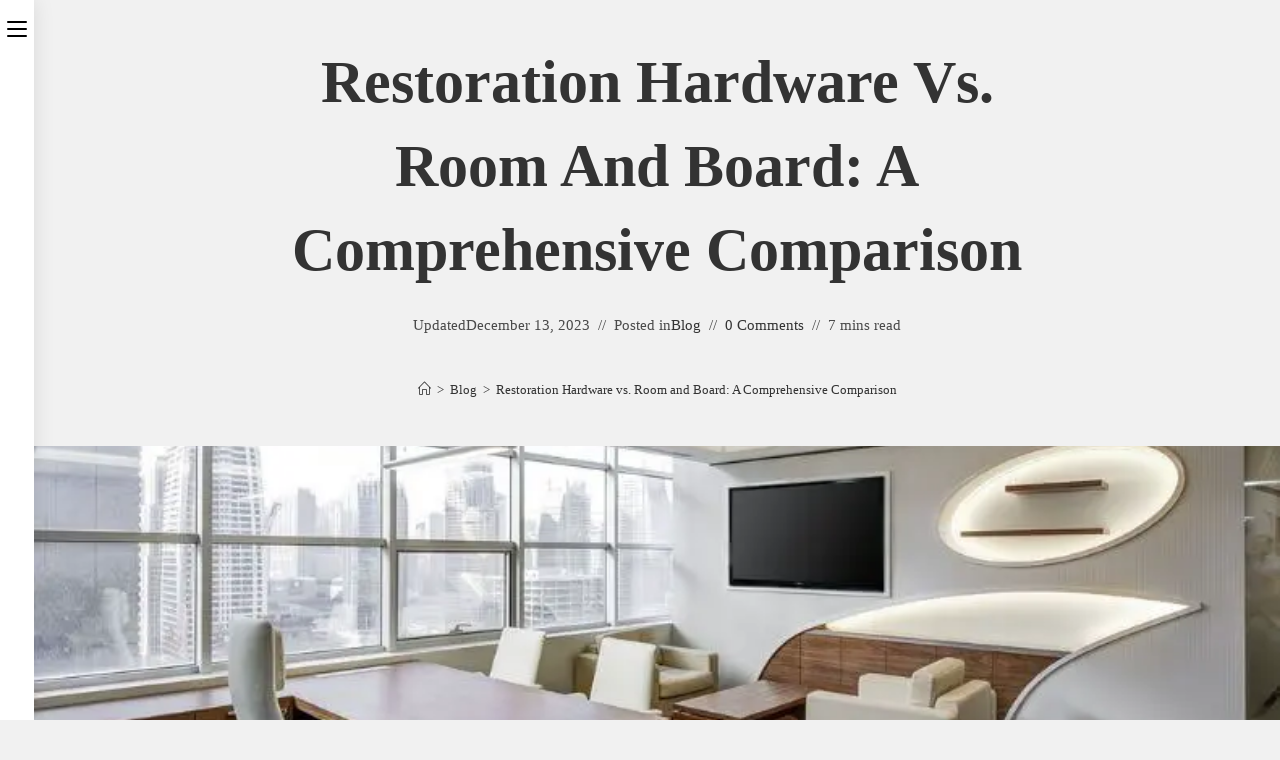

--- FILE ---
content_type: text/html; charset=UTF-8
request_url: https://remotestylist.com/restoration-hardware-vs-room-and-board-a-comprehensive-comparison/
body_size: 31448
content:
<!DOCTYPE html><html class="html" lang="en-US"><head><meta charset="UTF-8"/>
<script>var __ezHttpConsent={setByCat:function(src,tagType,attributes,category,force,customSetScriptFn=null){var setScript=function(){if(force||window.ezTcfConsent[category]){if(typeof customSetScriptFn==='function'){customSetScriptFn();}else{var scriptElement=document.createElement(tagType);scriptElement.src=src;attributes.forEach(function(attr){for(var key in attr){if(attr.hasOwnProperty(key)){scriptElement.setAttribute(key,attr[key]);}}});var firstScript=document.getElementsByTagName(tagType)[0];firstScript.parentNode.insertBefore(scriptElement,firstScript);}}};if(force||(window.ezTcfConsent&&window.ezTcfConsent.loaded)){setScript();}else if(typeof getEzConsentData==="function"){getEzConsentData().then(function(ezTcfConsent){if(ezTcfConsent&&ezTcfConsent.loaded){setScript();}else{console.error("cannot get ez consent data");force=true;setScript();}});}else{force=true;setScript();console.error("getEzConsentData is not a function");}},};</script>
<script>var ezTcfConsent=window.ezTcfConsent?window.ezTcfConsent:{loaded:false,store_info:false,develop_and_improve_services:false,measure_ad_performance:false,measure_content_performance:false,select_basic_ads:false,create_ad_profile:false,select_personalized_ads:false,create_content_profile:false,select_personalized_content:false,understand_audiences:false,use_limited_data_to_select_content:false,};function getEzConsentData(){return new Promise(function(resolve){document.addEventListener("ezConsentEvent",function(event){var ezTcfConsent=event.detail.ezTcfConsent;resolve(ezTcfConsent);});});}</script>
<script>if(typeof _setEzCookies!=='function'){function _setEzCookies(ezConsentData){var cookies=window.ezCookieQueue;for(var i=0;i<cookies.length;i++){var cookie=cookies[i];if(ezConsentData&&ezConsentData.loaded&&ezConsentData[cookie.tcfCategory]){document.cookie=cookie.name+"="+cookie.value;}}}}
window.ezCookieQueue=window.ezCookieQueue||[];if(typeof addEzCookies!=='function'){function addEzCookies(arr){window.ezCookieQueue=[...window.ezCookieQueue,...arr];}}
addEzCookies([{name:"ezoab_667147",value:"mod1-c; Path=/; Domain=remotestylist.com; Max-Age=7200",tcfCategory:"store_info",isEzoic:"true",},{name:"ezosuibasgeneris-1",value:"a5e0b892-3fbb-4b59-5b15-c6e26b334b00; Path=/; Domain=remotestylist.com; Expires=Thu, 21 Jan 2027 12:47:01 UTC; Secure; SameSite=None",tcfCategory:"understand_audiences",isEzoic:"true",}]);if(window.ezTcfConsent&&window.ezTcfConsent.loaded){_setEzCookies(window.ezTcfConsent);}else if(typeof getEzConsentData==="function"){getEzConsentData().then(function(ezTcfConsent){if(ezTcfConsent&&ezTcfConsent.loaded){_setEzCookies(window.ezTcfConsent);}else{console.error("cannot get ez consent data");_setEzCookies(window.ezTcfConsent);}});}else{console.error("getEzConsentData is not a function");_setEzCookies(window.ezTcfConsent);}</script><script type="text/javascript" data-ezscrex='false' data-cfasync='false'>window._ezaq = Object.assign({"edge_cache_status":11,"edge_response_time":12843,"url":"https://remotestylist.com/restoration-hardware-vs-room-and-board-a-comprehensive-comparison/"}, typeof window._ezaq !== "undefined" ? window._ezaq : {});</script><script type="text/javascript" data-ezscrex='false' data-cfasync='false'>window._ezaq = Object.assign({"ab_test_id":"mod1-c"}, typeof window._ezaq !== "undefined" ? window._ezaq : {});window.__ez=window.__ez||{};window.__ez.tf={};</script><script type="text/javascript" data-ezscrex='false' data-cfasync='false'>window.ezDisableAds = true;</script>
<script data-ezscrex='false' data-cfasync='false' data-pagespeed-no-defer>var __ez=__ez||{};__ez.stms=Date.now();__ez.evt={};__ez.script={};__ez.ck=__ez.ck||{};__ez.template={};__ez.template.isOrig=true;__ez.queue=__ez.queue||function(){var e=0,i=0,t=[],n=!1,o=[],r=[],s=!0,a=function(e,i,n,o,r,s,a){var l=arguments.length>7&&void 0!==arguments[7]?arguments[7]:window,d=this;this.name=e,this.funcName=i,this.parameters=null===n?null:w(n)?n:[n],this.isBlock=o,this.blockedBy=r,this.deleteWhenComplete=s,this.isError=!1,this.isComplete=!1,this.isInitialized=!1,this.proceedIfError=a,this.fWindow=l,this.isTimeDelay=!1,this.process=function(){f("... func = "+e),d.isInitialized=!0,d.isComplete=!0,f("... func.apply: "+e);var i=d.funcName.split("."),n=null,o=this.fWindow||window;i.length>3||(n=3===i.length?o[i[0]][i[1]][i[2]]:2===i.length?o[i[0]][i[1]]:o[d.funcName]),null!=n&&n.apply(null,this.parameters),!0===d.deleteWhenComplete&&delete t[e],!0===d.isBlock&&(f("----- F'D: "+d.name),m())}},l=function(e,i,t,n,o,r,s){var a=arguments.length>7&&void 0!==arguments[7]?arguments[7]:window,l=this;this.name=e,this.path=i,this.async=o,this.defer=r,this.isBlock=t,this.blockedBy=n,this.isInitialized=!1,this.isError=!1,this.isComplete=!1,this.proceedIfError=s,this.fWindow=a,this.isTimeDelay=!1,this.isPath=function(e){return"/"===e[0]&&"/"!==e[1]},this.getSrc=function(e){return void 0!==window.__ezScriptHost&&this.isPath(e)&&"banger.js"!==this.name?window.__ezScriptHost+e:e},this.process=function(){l.isInitialized=!0,f("... file = "+e);var i=this.fWindow?this.fWindow.document:document,t=i.createElement("script");t.src=this.getSrc(this.path),!0===o?t.async=!0:!0===r&&(t.defer=!0),t.onerror=function(){var e={url:window.location.href,name:l.name,path:l.path,user_agent:window.navigator.userAgent};"undefined"!=typeof _ezaq&&(e.pageview_id=_ezaq.page_view_id);var i=encodeURIComponent(JSON.stringify(e)),t=new XMLHttpRequest;t.open("GET","//g.ezoic.net/ezqlog?d="+i,!0),t.send(),f("----- ERR'D: "+l.name),l.isError=!0,!0===l.isBlock&&m()},t.onreadystatechange=t.onload=function(){var e=t.readyState;f("----- F'D: "+l.name),e&&!/loaded|complete/.test(e)||(l.isComplete=!0,!0===l.isBlock&&m())},i.getElementsByTagName("head")[0].appendChild(t)}},d=function(e,i){this.name=e,this.path="",this.async=!1,this.defer=!1,this.isBlock=!1,this.blockedBy=[],this.isInitialized=!0,this.isError=!1,this.isComplete=i,this.proceedIfError=!1,this.isTimeDelay=!1,this.process=function(){}};function c(e,i,n,s,a,d,c,u,f){var m=new l(e,i,n,s,a,d,c,f);!0===u?o[e]=m:r[e]=m,t[e]=m,h(m)}function h(e){!0!==u(e)&&0!=s&&e.process()}function u(e){if(!0===e.isTimeDelay&&!1===n)return f(e.name+" blocked = TIME DELAY!"),!0;if(w(e.blockedBy))for(var i=0;i<e.blockedBy.length;i++){var o=e.blockedBy[i];if(!1===t.hasOwnProperty(o))return f(e.name+" blocked = "+o),!0;if(!0===e.proceedIfError&&!0===t[o].isError)return!1;if(!1===t[o].isComplete)return f(e.name+" blocked = "+o),!0}return!1}function f(e){var i=window.location.href,t=new RegExp("[?&]ezq=([^&#]*)","i").exec(i);"1"===(t?t[1]:null)&&console.debug(e)}function m(){++e>200||(f("let's go"),p(o),p(r))}function p(e){for(var i in e)if(!1!==e.hasOwnProperty(i)){var t=e[i];!0===t.isComplete||u(t)||!0===t.isInitialized||!0===t.isError?!0===t.isError?f(t.name+": error"):!0===t.isComplete?f(t.name+": complete already"):!0===t.isInitialized&&f(t.name+": initialized already"):t.process()}}function w(e){return"[object Array]"==Object.prototype.toString.call(e)}return window.addEventListener("load",(function(){setTimeout((function(){n=!0,f("TDELAY -----"),m()}),5e3)}),!1),{addFile:c,addFileOnce:function(e,i,n,o,r,s,a,l,d){t[e]||c(e,i,n,o,r,s,a,l,d)},addDelayFile:function(e,i){var n=new l(e,i,!1,[],!1,!1,!0);n.isTimeDelay=!0,f(e+" ...  FILE! TDELAY"),r[e]=n,t[e]=n,h(n)},addFunc:function(e,n,s,l,d,c,u,f,m,p){!0===c&&(e=e+"_"+i++);var w=new a(e,n,s,l,d,u,f,p);!0===m?o[e]=w:r[e]=w,t[e]=w,h(w)},addDelayFunc:function(e,i,n){var o=new a(e,i,n,!1,[],!0,!0);o.isTimeDelay=!0,f(e+" ...  FUNCTION! TDELAY"),r[e]=o,t[e]=o,h(o)},items:t,processAll:m,setallowLoad:function(e){s=e},markLoaded:function(e){if(e&&0!==e.length){if(e in t){var i=t[e];!0===i.isComplete?f(i.name+" "+e+": error loaded duplicate"):(i.isComplete=!0,i.isInitialized=!0)}else t[e]=new d(e,!0);f("markLoaded dummyfile: "+t[e].name)}},logWhatsBlocked:function(){for(var e in t)!1!==t.hasOwnProperty(e)&&u(t[e])}}}();__ez.evt.add=function(e,t,n){e.addEventListener?e.addEventListener(t,n,!1):e.attachEvent?e.attachEvent("on"+t,n):e["on"+t]=n()},__ez.evt.remove=function(e,t,n){e.removeEventListener?e.removeEventListener(t,n,!1):e.detachEvent?e.detachEvent("on"+t,n):delete e["on"+t]};__ez.script.add=function(e){var t=document.createElement("script");t.src=e,t.async=!0,t.type="text/javascript",document.getElementsByTagName("head")[0].appendChild(t)};__ez.dot=__ez.dot||{};__ez.queue.addFileOnce('/detroitchicago/boise.js', '/detroitchicago/boise.js?gcb=195-0&cb=5', true, [], true, false, true, false);__ez.queue.addFileOnce('/parsonsmaize/abilene.js', '/parsonsmaize/abilene.js?gcb=195-0&cb=e80eca0cdb', true, [], true, false, true, false);__ez.queue.addFileOnce('/parsonsmaize/mulvane.js', '/parsonsmaize/mulvane.js?gcb=195-0&cb=e75e48eec0', true, ['/parsonsmaize/abilene.js'], true, false, true, false);__ez.queue.addFileOnce('/detroitchicago/birmingham.js', '/detroitchicago/birmingham.js?gcb=195-0&cb=539c47377c', true, ['/parsonsmaize/abilene.js'], true, false, true, false);</script>
<script data-ezscrex="false" type="text/javascript" data-cfasync="false">window._ezaq = Object.assign({"ad_cache_level":0,"adpicker_placement_cnt":0,"ai_placeholder_cache_level":0,"ai_placeholder_placement_cnt":-1,"author":"Kelly Fallis","domain":"remotestylist.com","domain_id":667147,"ezcache_level":0,"ezcache_skip_code":14,"has_bad_image":0,"has_bad_words":0,"is_sitespeed":0,"lt_cache_level":0,"publish_date":"2023-12-12","response_size":134092,"response_size_orig":128330,"response_time_orig":13203,"template_id":5,"url":"https://remotestylist.com/restoration-hardware-vs-room-and-board-a-comprehensive-comparison/","word_count":0,"worst_bad_word_level":0}, typeof window._ezaq !== "undefined" ? window._ezaq : {});__ez.queue.markLoaded('ezaqBaseReady');</script>
<script type='text/javascript' data-ezscrex='false' data-cfasync='false'>
window.ezAnalyticsStatic = true;

function analyticsAddScript(script) {
	var ezDynamic = document.createElement('script');
	ezDynamic.type = 'text/javascript';
	ezDynamic.innerHTML = script;
	document.head.appendChild(ezDynamic);
}
function getCookiesWithPrefix() {
    var allCookies = document.cookie.split(';');
    var cookiesWithPrefix = {};

    for (var i = 0; i < allCookies.length; i++) {
        var cookie = allCookies[i].trim();

        for (var j = 0; j < arguments.length; j++) {
            var prefix = arguments[j];
            if (cookie.indexOf(prefix) === 0) {
                var cookieParts = cookie.split('=');
                var cookieName = cookieParts[0];
                var cookieValue = cookieParts.slice(1).join('=');
                cookiesWithPrefix[cookieName] = decodeURIComponent(cookieValue);
                break; // Once matched, no need to check other prefixes
            }
        }
    }

    return cookiesWithPrefix;
}
function productAnalytics() {
	var d = {"pr":[6],"omd5":"b16efd760742e92c262a6327818e86bd","nar":"risk score"};
	d.u = _ezaq.url;
	d.p = _ezaq.page_view_id;
	d.v = _ezaq.visit_uuid;
	d.ab = _ezaq.ab_test_id;
	d.e = JSON.stringify(_ezaq);
	d.ref = document.referrer;
	d.c = getCookiesWithPrefix('active_template', 'ez', 'lp_');
	if(typeof ez_utmParams !== 'undefined') {
		d.utm = ez_utmParams;
	}

	var dataText = JSON.stringify(d);
	var xhr = new XMLHttpRequest();
	xhr.open('POST','/ezais/analytics?cb=1', true);
	xhr.onload = function () {
		if (xhr.status!=200) {
            return;
		}

        if(document.readyState !== 'loading') {
            analyticsAddScript(xhr.response);
            return;
        }

        var eventFunc = function() {
            if(document.readyState === 'loading') {
                return;
            }
            document.removeEventListener('readystatechange', eventFunc, false);
            analyticsAddScript(xhr.response);
        };

        document.addEventListener('readystatechange', eventFunc, false);
	};
	xhr.setRequestHeader('Content-Type','text/plain');
	xhr.send(dataText);
}
__ez.queue.addFunc("productAnalytics", "productAnalytics", null, true, ['ezaqBaseReady'], false, false, false, true);
</script><base href="https://remotestylist.com/restoration-hardware-vs-room-and-board-a-comprehensive-comparison/"/>
    <meta name="google-adsense-account" content="ca-pub-3212476252311690"/>
	
	<link rel="profile" href="https://gmpg.org/xfn/11"/>

	<meta name="robots" content="index, follow, max-image-preview:large, max-snippet:-1, max-video-preview:-1"/>
<link rel="pingback" href="https://remotestylist.com/xmlrpc.php"/>
<meta name="viewport" content="width=device-width, initial-scale=1"/>
	<!-- This site is optimized with the Yoast SEO plugin v23.6 - https://yoast.com/wordpress/plugins/seo/ -->
	<title>Restoration Hardware vs. Room and Board: A Comprehensive Comparison</title>
	<link rel="canonical" href="https://remotestylist.com/restoration-hardware-vs-room-and-board-a-comprehensive-comparison/"/>
	<meta property="og:locale" content="en_US"/>
	<meta property="og:type" content="article"/>
	<meta property="og:title" content="Restoration Hardware vs. Room and Board: A Comprehensive Comparison"/>
	<meta property="og:description" content="Introduction When it comes to furnishing our homes, two prominent names often stand out: Restoration Hardware and Room and Board. Both companies have made a mark in the furniture industry, each with its unique style and approach. In this article, we’ll delve into the differences between Restoration Hardware and Room and Board, exploring aspects such […]"/>
	<meta property="og:url" content="https://remotestylist.com/restoration-hardware-vs-room-and-board-a-comprehensive-comparison/"/>
	<meta property="og:site_name" content="Remote Stylist"/>
	<meta property="article:published_time" content="2023-12-13T03:24:35+00:00"/>
	<meta property="article:modified_time" content="2023-12-13T03:24:38+00:00"/>
	<meta property="og:image" content="https://remotestylist.com/wp-content/uploads/2023/12/Restoration-Hardware-vs.-Room-and-Board-A-Comprehensive-Comparison.jpg"/>
	<meta property="og:image:width" content="770"/>
	<meta property="og:image:height" content="350"/>
	<meta property="og:image:type" content="image/jpeg"/>
	<meta name="author" content="Kelly Fallis"/>
	<meta name="twitter:card" content="summary_large_image"/>
	<meta name="twitter:label1" content="Written by"/>
	<meta name="twitter:data1" content="Kelly Fallis"/>
	<meta name="twitter:label2" content="Est. reading time"/>
	<meta name="twitter:data2" content="7 minutes"/>
	<script type="application/ld+json" class="yoast-schema-graph">{"@context":"https://schema.org","@graph":[{"@type":["WebPage","FAQPage"],"@id":"https://remotestylist.com/restoration-hardware-vs-room-and-board-a-comprehensive-comparison/","url":"https://remotestylist.com/restoration-hardware-vs-room-and-board-a-comprehensive-comparison/","name":"Restoration Hardware vs. Room and Board: A Comprehensive Comparison","isPartOf":{"@id":"https://remotestylist.com/#website"},"primaryImageOfPage":{"@id":"https://remotestylist.com/restoration-hardware-vs-room-and-board-a-comprehensive-comparison/#primaryimage"},"image":{"@id":"https://remotestylist.com/restoration-hardware-vs-room-and-board-a-comprehensive-comparison/#primaryimage"},"thumbnailUrl":"https://remotestylist.com/wp-content/uploads/2023/12/Restoration-Hardware-vs.-Room-and-Board-A-Comprehensive-Comparison.jpg","datePublished":"2023-12-13T03:24:35+00:00","dateModified":"2023-12-13T03:24:38+00:00","author":{"@id":"https://remotestylist.com/#/schema/person/8aa802f735d452c626427e04208448a9"},"breadcrumb":{"@id":"https://remotestylist.com/restoration-hardware-vs-room-and-board-a-comprehensive-comparison/#breadcrumb"},"mainEntity":[{"@id":"https://remotestylist.com/restoration-hardware-vs-room-and-board-a-comprehensive-comparison/#faq-question-1702377017519"},{"@id":"https://remotestylist.com/restoration-hardware-vs-room-and-board-a-comprehensive-comparison/#faq-question-1702377036770"},{"@id":"https://remotestylist.com/restoration-hardware-vs-room-and-board-a-comprehensive-comparison/#faq-question-1702377074521"},{"@id":"https://remotestylist.com/restoration-hardware-vs-room-and-board-a-comprehensive-comparison/#faq-question-1702377093108"},{"@id":"https://remotestylist.com/restoration-hardware-vs-room-and-board-a-comprehensive-comparison/#faq-question-1702377105576"}],"inLanguage":"en-US","potentialAction":[{"@type":"ReadAction","target":["https://remotestylist.com/restoration-hardware-vs-room-and-board-a-comprehensive-comparison/"]}]},{"@type":"ImageObject","inLanguage":"en-US","@id":"https://remotestylist.com/restoration-hardware-vs-room-and-board-a-comprehensive-comparison/#primaryimage","url":"https://remotestylist.com/wp-content/uploads/2023/12/Restoration-Hardware-vs.-Room-and-Board-A-Comprehensive-Comparison.jpg","contentUrl":"https://remotestylist.com/wp-content/uploads/2023/12/Restoration-Hardware-vs.-Room-and-Board-A-Comprehensive-Comparison.jpg","width":770,"height":350,"caption":"Restoration Hardware vs. Room and Board A Comprehensive Comparison"},{"@type":"BreadcrumbList","@id":"https://remotestylist.com/restoration-hardware-vs-room-and-board-a-comprehensive-comparison/#breadcrumb","itemListElement":[{"@type":"ListItem","position":1,"name":"Home","item":"https://remotestylist.com/"},{"@type":"ListItem","position":2,"name":"Restoration Hardware vs. Room and Board: A Comprehensive Comparison"}]},{"@type":"WebSite","@id":"https://remotestylist.com/#website","url":"https://remotestylist.com/","name":"Remote Stylist","description":"","potentialAction":[{"@type":"SearchAction","target":{"@type":"EntryPoint","urlTemplate":"https://remotestylist.com/?s={search_term_string}"},"query-input":{"@type":"PropertyValueSpecification","valueRequired":true,"valueName":"search_term_string"}}],"inLanguage":"en-US"},{"@type":"Person","@id":"https://remotestylist.com/#/schema/person/8aa802f735d452c626427e04208448a9","name":"Kelly Fallis","image":{"@type":"ImageObject","inLanguage":"en-US","@id":"https://remotestylist.com/#/schema/person/image/","url":"https://secure.gravatar.com/avatar/623e544f25dfcd98118073e3371594daaf89963dfdf946ed7c0bd10eb78e2ab1?s=96&d=mm&r=g","contentUrl":"https://secure.gravatar.com/avatar/623e544f25dfcd98118073e3371594daaf89963dfdf946ed7c0bd10eb78e2ab1?s=96&d=mm&r=g","caption":"Kelly Fallis"},"sameAs":["http://remotestylist.com"]},{"@type":"Question","@id":"https://remotestylist.com/restoration-hardware-vs-room-and-board-a-comprehensive-comparison/#faq-question-1702377017519","position":1,"url":"https://remotestylist.com/restoration-hardware-vs-room-and-board-a-comprehensive-comparison/#faq-question-1702377017519","name":"Which brand is more affordable, Restoration Hardware or Room and Board?","answerCount":1,"acceptedAnswer":{"@type":"Answer","text":"Room and Board generally offers more affordable options compared to Restoration Hardware.","inLanguage":"en-US"},"inLanguage":"en-US"},{"@type":"Question","@id":"https://remotestylist.com/restoration-hardware-vs-room-and-board-a-comprehensive-comparison/#faq-question-1702377036770","position":2,"url":"https://remotestylist.com/restoration-hardware-vs-room-and-board-a-comprehensive-comparison/#faq-question-1702377036770","name":"Is Restoration Hardware's furniture durable?","answerCount":1,"acceptedAnswer":{"@type":"Answer","text":"Customer opinions on the durability of Restoration Hardware's furniture vary. It's advisable to read reviews and consider personal preferences.","inLanguage":"en-US"},"inLanguage":"en-US"},{"@type":"Question","@id":"https://remotestylist.com/restoration-hardware-vs-room-and-board-a-comprehensive-comparison/#faq-question-1702377074521","position":3,"url":"https://remotestylist.com/restoration-hardware-vs-room-and-board-a-comprehensive-comparison/#faq-question-1702377074521","name":"Do both brands offer eco-friendly furniture options?","answerCount":1,"acceptedAnswer":{"@type":"Answer","text":"Yes, both Restoration Hardware and Room and Board have implemented eco-friendly practices in their manufacturing processes.","inLanguage":"en-US"},"inLanguage":"en-US"},{"@type":"Question","@id":"https://remotestylist.com/restoration-hardware-vs-room-and-board-a-comprehensive-comparison/#faq-question-1702377093108","position":4,"url":"https://remotestylist.com/restoration-hardware-vs-room-and-board-a-comprehensive-comparison/#faq-question-1702377093108","name":"Can I customize furniture when shopping online with Room and Board?","answerCount":1,"acceptedAnswer":{"@type":"Answer","text":"Yes, Room and Board provides customization options for certain furniture pieces on its website.","inLanguage":"en-US"},"inLanguage":"en-US"},{"@type":"Question","@id":"https://remotestylist.com/restoration-hardware-vs-room-and-board-a-comprehensive-comparison/#faq-question-1702377105576","position":5,"url":"https://remotestylist.com/restoration-hardware-vs-room-and-board-a-comprehensive-comparison/#faq-question-1702377105576","name":"Which brand has a larger retail presence?","answerCount":1,"acceptedAnswer":{"@type":"Answer","text":"Room and Board has a more widespread retail presence with stores in various locations.","inLanguage":"en-US"},"inLanguage":"en-US"}]}</script>
	<!-- / Yoast SEO plugin. -->


<link rel="alternate" title="oEmbed (JSON)" type="application/json+oembed" href="https://remotestylist.com/wp-json/oembed/1.0/embed?url=https%3A%2F%2Fremotestylist.com%2Frestoration-hardware-vs-room-and-board-a-comprehensive-comparison%2F"/>
<link rel="alternate" title="oEmbed (XML)" type="text/xml+oembed" href="https://remotestylist.com/wp-json/oembed/1.0/embed?url=https%3A%2F%2Fremotestylist.com%2Frestoration-hardware-vs-room-and-board-a-comprehensive-comparison%2F&amp;format=xml"/>
<style id="wp-img-auto-sizes-contain-inline-css">
img:is([sizes=auto i],[sizes^="auto," i]){contain-intrinsic-size:3000px 1500px}
/*# sourceURL=wp-img-auto-sizes-contain-inline-css */
</style>
<style id="wp-emoji-styles-inline-css">

	img.wp-smiley, img.emoji {
		display: inline !important;
		border: none !important;
		box-shadow: none !important;
		height: 1em !important;
		width: 1em !important;
		margin: 0 0.07em !important;
		vertical-align: -0.1em !important;
		background: none !important;
		padding: 0 !important;
	}
/*# sourceURL=wp-emoji-styles-inline-css */
</style>
<link rel="stylesheet" id="wp-block-library-css" href="https://remotestylist.com/wp-includes/css/dist/block-library/style.min.css?ver=6.9" media="all"/>
<style id="wp-block-image-inline-css">
.wp-block-image>a,.wp-block-image>figure>a{display:inline-block}.wp-block-image img{box-sizing:border-box;height:auto;max-width:100%;vertical-align:bottom}@media not (prefers-reduced-motion){.wp-block-image img.hide{visibility:hidden}.wp-block-image img.show{animation:show-content-image .4s}}.wp-block-image[style*=border-radius] img,.wp-block-image[style*=border-radius]>a{border-radius:inherit}.wp-block-image.has-custom-border img{box-sizing:border-box}.wp-block-image.aligncenter{text-align:center}.wp-block-image.alignfull>a,.wp-block-image.alignwide>a{width:100%}.wp-block-image.alignfull img,.wp-block-image.alignwide img{height:auto;width:100%}.wp-block-image .aligncenter,.wp-block-image .alignleft,.wp-block-image .alignright,.wp-block-image.aligncenter,.wp-block-image.alignleft,.wp-block-image.alignright{display:table}.wp-block-image .aligncenter>figcaption,.wp-block-image .alignleft>figcaption,.wp-block-image .alignright>figcaption,.wp-block-image.aligncenter>figcaption,.wp-block-image.alignleft>figcaption,.wp-block-image.alignright>figcaption{caption-side:bottom;display:table-caption}.wp-block-image .alignleft{float:left;margin:.5em 1em .5em 0}.wp-block-image .alignright{float:right;margin:.5em 0 .5em 1em}.wp-block-image .aligncenter{margin-left:auto;margin-right:auto}.wp-block-image :where(figcaption){margin-bottom:1em;margin-top:.5em}.wp-block-image.is-style-circle-mask img{border-radius:9999px}@supports ((-webkit-mask-image:none) or (mask-image:none)) or (-webkit-mask-image:none){.wp-block-image.is-style-circle-mask img{border-radius:0;-webkit-mask-image:url('data:image/svg+xml;utf8,<svg viewBox="0 0 100 100" xmlns="http://www.w3.org/2000/svg"><circle cx="50" cy="50" r="50"/></svg>');mask-image:url('data:image/svg+xml;utf8,<svg viewBox="0 0 100 100" xmlns="http://www.w3.org/2000/svg"><circle cx="50" cy="50" r="50"/></svg>');mask-mode:alpha;-webkit-mask-position:center;mask-position:center;-webkit-mask-repeat:no-repeat;mask-repeat:no-repeat;-webkit-mask-size:contain;mask-size:contain}}:root :where(.wp-block-image.is-style-rounded img,.wp-block-image .is-style-rounded img){border-radius:9999px}.wp-block-image figure{margin:0}.wp-lightbox-container{display:flex;flex-direction:column;position:relative}.wp-lightbox-container img{cursor:zoom-in}.wp-lightbox-container img:hover+button{opacity:1}.wp-lightbox-container button{align-items:center;backdrop-filter:blur(16px) saturate(180%);background-color:#5a5a5a40;border:none;border-radius:4px;cursor:zoom-in;display:flex;height:20px;justify-content:center;opacity:0;padding:0;position:absolute;right:16px;text-align:center;top:16px;width:20px;z-index:100}@media not (prefers-reduced-motion){.wp-lightbox-container button{transition:opacity .2s ease}}.wp-lightbox-container button:focus-visible{outline:3px auto #5a5a5a40;outline:3px auto -webkit-focus-ring-color;outline-offset:3px}.wp-lightbox-container button:hover{cursor:pointer;opacity:1}.wp-lightbox-container button:focus{opacity:1}.wp-lightbox-container button:focus,.wp-lightbox-container button:hover,.wp-lightbox-container button:not(:hover):not(:active):not(.has-background){background-color:#5a5a5a40;border:none}.wp-lightbox-overlay{box-sizing:border-box;cursor:zoom-out;height:100vh;left:0;overflow:hidden;position:fixed;top:0;visibility:hidden;width:100%;z-index:100000}.wp-lightbox-overlay .close-button{align-items:center;cursor:pointer;display:flex;justify-content:center;min-height:40px;min-width:40px;padding:0;position:absolute;right:calc(env(safe-area-inset-right) + 16px);top:calc(env(safe-area-inset-top) + 16px);z-index:5000000}.wp-lightbox-overlay .close-button:focus,.wp-lightbox-overlay .close-button:hover,.wp-lightbox-overlay .close-button:not(:hover):not(:active):not(.has-background){background:none;border:none}.wp-lightbox-overlay .lightbox-image-container{height:var(--wp--lightbox-container-height);left:50%;overflow:hidden;position:absolute;top:50%;transform:translate(-50%,-50%);transform-origin:top left;width:var(--wp--lightbox-container-width);z-index:9999999999}.wp-lightbox-overlay .wp-block-image{align-items:center;box-sizing:border-box;display:flex;height:100%;justify-content:center;margin:0;position:relative;transform-origin:0 0;width:100%;z-index:3000000}.wp-lightbox-overlay .wp-block-image img{height:var(--wp--lightbox-image-height);min-height:var(--wp--lightbox-image-height);min-width:var(--wp--lightbox-image-width);width:var(--wp--lightbox-image-width)}.wp-lightbox-overlay .wp-block-image figcaption{display:none}.wp-lightbox-overlay button{background:none;border:none}.wp-lightbox-overlay .scrim{background-color:#fff;height:100%;opacity:.9;position:absolute;width:100%;z-index:2000000}.wp-lightbox-overlay.active{visibility:visible}@media not (prefers-reduced-motion){.wp-lightbox-overlay.active{animation:turn-on-visibility .25s both}.wp-lightbox-overlay.active img{animation:turn-on-visibility .35s both}.wp-lightbox-overlay.show-closing-animation:not(.active){animation:turn-off-visibility .35s both}.wp-lightbox-overlay.show-closing-animation:not(.active) img{animation:turn-off-visibility .25s both}.wp-lightbox-overlay.zoom.active{animation:none;opacity:1;visibility:visible}.wp-lightbox-overlay.zoom.active .lightbox-image-container{animation:lightbox-zoom-in .4s}.wp-lightbox-overlay.zoom.active .lightbox-image-container img{animation:none}.wp-lightbox-overlay.zoom.active .scrim{animation:turn-on-visibility .4s forwards}.wp-lightbox-overlay.zoom.show-closing-animation:not(.active){animation:none}.wp-lightbox-overlay.zoom.show-closing-animation:not(.active) .lightbox-image-container{animation:lightbox-zoom-out .4s}.wp-lightbox-overlay.zoom.show-closing-animation:not(.active) .lightbox-image-container img{animation:none}.wp-lightbox-overlay.zoom.show-closing-animation:not(.active) .scrim{animation:turn-off-visibility .4s forwards}}@keyframes show-content-image{0%{visibility:hidden}99%{visibility:hidden}to{visibility:visible}}@keyframes turn-on-visibility{0%{opacity:0}to{opacity:1}}@keyframes turn-off-visibility{0%{opacity:1;visibility:visible}99%{opacity:0;visibility:visible}to{opacity:0;visibility:hidden}}@keyframes lightbox-zoom-in{0%{transform:translate(calc((-100vw + var(--wp--lightbox-scrollbar-width))/2 + var(--wp--lightbox-initial-left-position)),calc(-50vh + var(--wp--lightbox-initial-top-position))) scale(var(--wp--lightbox-scale))}to{transform:translate(-50%,-50%) scale(1)}}@keyframes lightbox-zoom-out{0%{transform:translate(-50%,-50%) scale(1);visibility:visible}99%{visibility:visible}to{transform:translate(calc((-100vw + var(--wp--lightbox-scrollbar-width))/2 + var(--wp--lightbox-initial-left-position)),calc(-50vh + var(--wp--lightbox-initial-top-position))) scale(var(--wp--lightbox-scale));visibility:hidden}}
/*# sourceURL=https://remotestylist.com/wp-includes/blocks/image/style.min.css */
</style>
<style id="wp-block-image-theme-inline-css">
:root :where(.wp-block-image figcaption){color:#555;font-size:13px;text-align:center}.is-dark-theme :root :where(.wp-block-image figcaption){color:#ffffffa6}.wp-block-image{margin:0 0 1em}
/*# sourceURL=https://remotestylist.com/wp-includes/blocks/image/theme.min.css */
</style>
<style id="wp-block-list-inline-css">
ol,ul{box-sizing:border-box}:root :where(.wp-block-list.has-background){padding:1.25em 2.375em}
/*# sourceURL=https://remotestylist.com/wp-includes/blocks/list/style.min.css */
</style>
<style id="wp-block-search-inline-css">
.wp-block-search__button{margin-left:10px;word-break:normal}.wp-block-search__button.has-icon{line-height:0}.wp-block-search__button svg{height:1.25em;min-height:24px;min-width:24px;width:1.25em;fill:currentColor;vertical-align:text-bottom}:where(.wp-block-search__button){border:1px solid #ccc;padding:6px 10px}.wp-block-search__inside-wrapper{display:flex;flex:auto;flex-wrap:nowrap;max-width:100%}.wp-block-search__label{width:100%}.wp-block-search.wp-block-search__button-only .wp-block-search__button{box-sizing:border-box;display:flex;flex-shrink:0;justify-content:center;margin-left:0;max-width:100%}.wp-block-search.wp-block-search__button-only .wp-block-search__inside-wrapper{min-width:0!important;transition-property:width}.wp-block-search.wp-block-search__button-only .wp-block-search__input{flex-basis:100%;transition-duration:.3s}.wp-block-search.wp-block-search__button-only.wp-block-search__searchfield-hidden,.wp-block-search.wp-block-search__button-only.wp-block-search__searchfield-hidden .wp-block-search__inside-wrapper{overflow:hidden}.wp-block-search.wp-block-search__button-only.wp-block-search__searchfield-hidden .wp-block-search__input{border-left-width:0!important;border-right-width:0!important;flex-basis:0;flex-grow:0;margin:0;min-width:0!important;padding-left:0!important;padding-right:0!important;width:0!important}:where(.wp-block-search__input){appearance:none;border:1px solid #949494;flex-grow:1;font-family:inherit;font-size:inherit;font-style:inherit;font-weight:inherit;letter-spacing:inherit;line-height:inherit;margin-left:0;margin-right:0;min-width:3rem;padding:8px;text-decoration:unset!important;text-transform:inherit}:where(.wp-block-search__button-inside .wp-block-search__inside-wrapper){background-color:#fff;border:1px solid #949494;box-sizing:border-box;padding:4px}:where(.wp-block-search__button-inside .wp-block-search__inside-wrapper) .wp-block-search__input{border:none;border-radius:0;padding:0 4px}:where(.wp-block-search__button-inside .wp-block-search__inside-wrapper) .wp-block-search__input:focus{outline:none}:where(.wp-block-search__button-inside .wp-block-search__inside-wrapper) :where(.wp-block-search__button){padding:4px 8px}.wp-block-search.aligncenter .wp-block-search__inside-wrapper{margin:auto}.wp-block[data-align=right] .wp-block-search.wp-block-search__button-only .wp-block-search__inside-wrapper{float:right}
/*# sourceURL=https://remotestylist.com/wp-includes/blocks/search/style.min.css */
</style>
<style id="wp-block-search-theme-inline-css">
.wp-block-search .wp-block-search__label{font-weight:700}.wp-block-search__button{border:1px solid #ccc;padding:.375em .625em}
/*# sourceURL=https://remotestylist.com/wp-includes/blocks/search/theme.min.css */
</style>
<style id="global-styles-inline-css">
:root{--wp--preset--aspect-ratio--square: 1;--wp--preset--aspect-ratio--4-3: 4/3;--wp--preset--aspect-ratio--3-4: 3/4;--wp--preset--aspect-ratio--3-2: 3/2;--wp--preset--aspect-ratio--2-3: 2/3;--wp--preset--aspect-ratio--16-9: 16/9;--wp--preset--aspect-ratio--9-16: 9/16;--wp--preset--color--black: #000000;--wp--preset--color--cyan-bluish-gray: #abb8c3;--wp--preset--color--white: #ffffff;--wp--preset--color--pale-pink: #f78da7;--wp--preset--color--vivid-red: #cf2e2e;--wp--preset--color--luminous-vivid-orange: #ff6900;--wp--preset--color--luminous-vivid-amber: #fcb900;--wp--preset--color--light-green-cyan: #7bdcb5;--wp--preset--color--vivid-green-cyan: #00d084;--wp--preset--color--pale-cyan-blue: #8ed1fc;--wp--preset--color--vivid-cyan-blue: #0693e3;--wp--preset--color--vivid-purple: #9b51e0;--wp--preset--gradient--vivid-cyan-blue-to-vivid-purple: linear-gradient(135deg,rgb(6,147,227) 0%,rgb(155,81,224) 100%);--wp--preset--gradient--light-green-cyan-to-vivid-green-cyan: linear-gradient(135deg,rgb(122,220,180) 0%,rgb(0,208,130) 100%);--wp--preset--gradient--luminous-vivid-amber-to-luminous-vivid-orange: linear-gradient(135deg,rgb(252,185,0) 0%,rgb(255,105,0) 100%);--wp--preset--gradient--luminous-vivid-orange-to-vivid-red: linear-gradient(135deg,rgb(255,105,0) 0%,rgb(207,46,46) 100%);--wp--preset--gradient--very-light-gray-to-cyan-bluish-gray: linear-gradient(135deg,rgb(238,238,238) 0%,rgb(169,184,195) 100%);--wp--preset--gradient--cool-to-warm-spectrum: linear-gradient(135deg,rgb(74,234,220) 0%,rgb(151,120,209) 20%,rgb(207,42,186) 40%,rgb(238,44,130) 60%,rgb(251,105,98) 80%,rgb(254,248,76) 100%);--wp--preset--gradient--blush-light-purple: linear-gradient(135deg,rgb(255,206,236) 0%,rgb(152,150,240) 100%);--wp--preset--gradient--blush-bordeaux: linear-gradient(135deg,rgb(254,205,165) 0%,rgb(254,45,45) 50%,rgb(107,0,62) 100%);--wp--preset--gradient--luminous-dusk: linear-gradient(135deg,rgb(255,203,112) 0%,rgb(199,81,192) 50%,rgb(65,88,208) 100%);--wp--preset--gradient--pale-ocean: linear-gradient(135deg,rgb(255,245,203) 0%,rgb(182,227,212) 50%,rgb(51,167,181) 100%);--wp--preset--gradient--electric-grass: linear-gradient(135deg,rgb(202,248,128) 0%,rgb(113,206,126) 100%);--wp--preset--gradient--midnight: linear-gradient(135deg,rgb(2,3,129) 0%,rgb(40,116,252) 100%);--wp--preset--font-size--small: 13px;--wp--preset--font-size--medium: 20px;--wp--preset--font-size--large: 36px;--wp--preset--font-size--x-large: 42px;--wp--preset--spacing--20: 0.44rem;--wp--preset--spacing--30: 0.67rem;--wp--preset--spacing--40: 1rem;--wp--preset--spacing--50: 1.5rem;--wp--preset--spacing--60: 2.25rem;--wp--preset--spacing--70: 3.38rem;--wp--preset--spacing--80: 5.06rem;--wp--preset--shadow--natural: 6px 6px 9px rgba(0, 0, 0, 0.2);--wp--preset--shadow--deep: 12px 12px 50px rgba(0, 0, 0, 0.4);--wp--preset--shadow--sharp: 6px 6px 0px rgba(0, 0, 0, 0.2);--wp--preset--shadow--outlined: 6px 6px 0px -3px rgb(255, 255, 255), 6px 6px rgb(0, 0, 0);--wp--preset--shadow--crisp: 6px 6px 0px rgb(0, 0, 0);}:where(.is-layout-flex){gap: 0.5em;}:where(.is-layout-grid){gap: 0.5em;}body .is-layout-flex{display: flex;}.is-layout-flex{flex-wrap: wrap;align-items: center;}.is-layout-flex > :is(*, div){margin: 0;}body .is-layout-grid{display: grid;}.is-layout-grid > :is(*, div){margin: 0;}:where(.wp-block-columns.is-layout-flex){gap: 2em;}:where(.wp-block-columns.is-layout-grid){gap: 2em;}:where(.wp-block-post-template.is-layout-flex){gap: 1.25em;}:where(.wp-block-post-template.is-layout-grid){gap: 1.25em;}.has-black-color{color: var(--wp--preset--color--black) !important;}.has-cyan-bluish-gray-color{color: var(--wp--preset--color--cyan-bluish-gray) !important;}.has-white-color{color: var(--wp--preset--color--white) !important;}.has-pale-pink-color{color: var(--wp--preset--color--pale-pink) !important;}.has-vivid-red-color{color: var(--wp--preset--color--vivid-red) !important;}.has-luminous-vivid-orange-color{color: var(--wp--preset--color--luminous-vivid-orange) !important;}.has-luminous-vivid-amber-color{color: var(--wp--preset--color--luminous-vivid-amber) !important;}.has-light-green-cyan-color{color: var(--wp--preset--color--light-green-cyan) !important;}.has-vivid-green-cyan-color{color: var(--wp--preset--color--vivid-green-cyan) !important;}.has-pale-cyan-blue-color{color: var(--wp--preset--color--pale-cyan-blue) !important;}.has-vivid-cyan-blue-color{color: var(--wp--preset--color--vivid-cyan-blue) !important;}.has-vivid-purple-color{color: var(--wp--preset--color--vivid-purple) !important;}.has-black-background-color{background-color: var(--wp--preset--color--black) !important;}.has-cyan-bluish-gray-background-color{background-color: var(--wp--preset--color--cyan-bluish-gray) !important;}.has-white-background-color{background-color: var(--wp--preset--color--white) !important;}.has-pale-pink-background-color{background-color: var(--wp--preset--color--pale-pink) !important;}.has-vivid-red-background-color{background-color: var(--wp--preset--color--vivid-red) !important;}.has-luminous-vivid-orange-background-color{background-color: var(--wp--preset--color--luminous-vivid-orange) !important;}.has-luminous-vivid-amber-background-color{background-color: var(--wp--preset--color--luminous-vivid-amber) !important;}.has-light-green-cyan-background-color{background-color: var(--wp--preset--color--light-green-cyan) !important;}.has-vivid-green-cyan-background-color{background-color: var(--wp--preset--color--vivid-green-cyan) !important;}.has-pale-cyan-blue-background-color{background-color: var(--wp--preset--color--pale-cyan-blue) !important;}.has-vivid-cyan-blue-background-color{background-color: var(--wp--preset--color--vivid-cyan-blue) !important;}.has-vivid-purple-background-color{background-color: var(--wp--preset--color--vivid-purple) !important;}.has-black-border-color{border-color: var(--wp--preset--color--black) !important;}.has-cyan-bluish-gray-border-color{border-color: var(--wp--preset--color--cyan-bluish-gray) !important;}.has-white-border-color{border-color: var(--wp--preset--color--white) !important;}.has-pale-pink-border-color{border-color: var(--wp--preset--color--pale-pink) !important;}.has-vivid-red-border-color{border-color: var(--wp--preset--color--vivid-red) !important;}.has-luminous-vivid-orange-border-color{border-color: var(--wp--preset--color--luminous-vivid-orange) !important;}.has-luminous-vivid-amber-border-color{border-color: var(--wp--preset--color--luminous-vivid-amber) !important;}.has-light-green-cyan-border-color{border-color: var(--wp--preset--color--light-green-cyan) !important;}.has-vivid-green-cyan-border-color{border-color: var(--wp--preset--color--vivid-green-cyan) !important;}.has-pale-cyan-blue-border-color{border-color: var(--wp--preset--color--pale-cyan-blue) !important;}.has-vivid-cyan-blue-border-color{border-color: var(--wp--preset--color--vivid-cyan-blue) !important;}.has-vivid-purple-border-color{border-color: var(--wp--preset--color--vivid-purple) !important;}.has-vivid-cyan-blue-to-vivid-purple-gradient-background{background: var(--wp--preset--gradient--vivid-cyan-blue-to-vivid-purple) !important;}.has-light-green-cyan-to-vivid-green-cyan-gradient-background{background: var(--wp--preset--gradient--light-green-cyan-to-vivid-green-cyan) !important;}.has-luminous-vivid-amber-to-luminous-vivid-orange-gradient-background{background: var(--wp--preset--gradient--luminous-vivid-amber-to-luminous-vivid-orange) !important;}.has-luminous-vivid-orange-to-vivid-red-gradient-background{background: var(--wp--preset--gradient--luminous-vivid-orange-to-vivid-red) !important;}.has-very-light-gray-to-cyan-bluish-gray-gradient-background{background: var(--wp--preset--gradient--very-light-gray-to-cyan-bluish-gray) !important;}.has-cool-to-warm-spectrum-gradient-background{background: var(--wp--preset--gradient--cool-to-warm-spectrum) !important;}.has-blush-light-purple-gradient-background{background: var(--wp--preset--gradient--blush-light-purple) !important;}.has-blush-bordeaux-gradient-background{background: var(--wp--preset--gradient--blush-bordeaux) !important;}.has-luminous-dusk-gradient-background{background: var(--wp--preset--gradient--luminous-dusk) !important;}.has-pale-ocean-gradient-background{background: var(--wp--preset--gradient--pale-ocean) !important;}.has-electric-grass-gradient-background{background: var(--wp--preset--gradient--electric-grass) !important;}.has-midnight-gradient-background{background: var(--wp--preset--gradient--midnight) !important;}.has-small-font-size{font-size: var(--wp--preset--font-size--small) !important;}.has-medium-font-size{font-size: var(--wp--preset--font-size--medium) !important;}.has-large-font-size{font-size: var(--wp--preset--font-size--large) !important;}.has-x-large-font-size{font-size: var(--wp--preset--font-size--x-large) !important;}
/*# sourceURL=global-styles-inline-css */
</style>

<style id="classic-theme-styles-inline-css">
/*! This file is auto-generated */
.wp-block-button__link{color:#fff;background-color:#32373c;border-radius:9999px;box-shadow:none;text-decoration:none;padding:calc(.667em + 2px) calc(1.333em + 2px);font-size:1.125em}.wp-block-file__button{background:#32373c;color:#fff;text-decoration:none}
/*# sourceURL=/wp-includes/css/classic-themes.min.css */
</style>
<link rel="stylesheet" id="ez-toc-css" href="https://remotestylist.com/wp-content/plugins/easy-table-of-contents/assets/css/screen.min.css?ver=2.0.69.1" media="all"/>
<style id="ez-toc-inline-css">
div#ez-toc-container .ez-toc-title {font-size: 120%;}div#ez-toc-container .ez-toc-title {font-weight: 500;}div#ez-toc-container ul li {font-size: 95%;}div#ez-toc-container ul li {font-weight: 500;}div#ez-toc-container nav ul ul li {font-size: 90%;}
.ez-toc-container-direction {direction: ltr;}.ez-toc-counter ul{counter-reset: item ;}.ez-toc-counter nav ul li a::before {content: counters(item, '.', decimal) '. ';display: inline-block;counter-increment: item;flex-grow: 0;flex-shrink: 0;margin-right: .2em; float: left; }.ez-toc-widget-direction {direction: ltr;}.ez-toc-widget-container ul{counter-reset: item ;}.ez-toc-widget-container nav ul li a::before {content: counters(item, '.', decimal) '. ';display: inline-block;counter-increment: item;flex-grow: 0;flex-shrink: 0;margin-right: .2em; float: left; }
/*# sourceURL=ez-toc-inline-css */
</style>
<link rel="stylesheet" id="font-awesome-css" href="https://remotestylist.com/wp-content/themes/oceanwp/assets/fonts/fontawesome/css/all.min.css?ver=6.4.2" media="all"/>
<link rel="stylesheet" id="simple-line-icons-css" href="https://remotestylist.com/wp-content/themes/oceanwp/assets/css/third/simple-line-icons.min.css?ver=2.4.0" media="all"/>
<link rel="stylesheet" id="oceanwp-style-css" href="https://remotestylist.com/wp-content/themes/oceanwp/assets/css/style.min.css?ver=4.0.0" media="all"/>
<style id="oceanwp-style-inline-css">
div.wpforms-container-full .wpforms-form input[type=submit]:hover,
			div.wpforms-container-full .wpforms-form input[type=submit]:focus,
			div.wpforms-container-full .wpforms-form input[type=submit]:active,
			div.wpforms-container-full .wpforms-form button[type=submit]:hover,
			div.wpforms-container-full .wpforms-form button[type=submit]:focus,
			div.wpforms-container-full .wpforms-form button[type=submit]:active,
			div.wpforms-container-full .wpforms-form .wpforms-page-button:hover,
			div.wpforms-container-full .wpforms-form .wpforms-page-button:active,
			div.wpforms-container-full .wpforms-form .wpforms-page-button:focus {
				border: none;
			}
/*# sourceURL=oceanwp-style-inline-css */
</style>
<link rel="stylesheet" id="oceanwp-blog-headers-css" href="https://remotestylist.com/wp-content/themes/oceanwp/assets/css/blog/blog-post-headers.css?ver=4.0.0" media="all"/>
<link rel="stylesheet" id="oceanwp-hamburgers-css" href="https://remotestylist.com/wp-content/themes/oceanwp/assets/css/third/hamburgers/hamburgers.min.css?ver=4.0.0" media="all"/>
<link rel="stylesheet" id="oceanwp-minus-css" href="https://remotestylist.com/wp-content/themes/oceanwp/assets/css/third/hamburgers/types/minus.css?ver=4.0.0" media="all"/>
<link rel="stylesheet" id="oceanwp-spin-css" href="https://remotestylist.com/wp-content/themes/oceanwp/assets/css/third/hamburgers/types/spin.css?ver=4.0.0" media="all"/>
<link rel="stylesheet" id="ow-perfect-scrollbar-css" href="https://remotestylist.com/wp-content/themes/oceanwp/assets/css/third/perfect-scrollbar.css?ver=1.5.0" media="all"/>
<link rel="stylesheet" id="oe-widgets-style-css" href="https://remotestylist.com/wp-content/plugins/ocean-extra/assets/css/widgets.css?ver=6.9" media="all"/>
<link rel="stylesheet" id="oss-social-share-style-css" href="https://remotestylist.com/wp-content/plugins/ocean-social-sharing/assets/css/style.min.css?ver=6.9" media="all"/>
<link rel="stylesheet" id="wp-block-heading-css" href="https://remotestylist.com/wp-includes/blocks/heading/style.min.css?ver=6.9" media="all"/>
<link rel="stylesheet" id="wp-block-paragraph-css" href="https://remotestylist.com/wp-includes/blocks/paragraph/style.min.css?ver=6.9" media="all"/>
<link rel="stylesheet" id="yarppRelatedCss-css" href="https://remotestylist.com/wp-content/plugins/yet-another-related-posts-plugin/style/related.css?ver=5.30.10" media="all"/>
<script src="https://remotestylist.com/wp-includes/js/jquery/jquery.min.js?ver=3.7.1" id="jquery-core-js"></script>
<script src="https://remotestylist.com/wp-includes/js/jquery/jquery-migrate.min.js?ver=3.4.1" id="jquery-migrate-js"></script>
<link rel="https://api.w.org/" href="https://remotestylist.com/wp-json/"/><link rel="alternate" title="JSON" type="application/json" href="https://remotestylist.com/wp-json/wp/v2/posts/8670"/><!-- start Simple Custom CSS and JS -->
<style>
.page-header-title{color:#fff;}

</style>
<!-- end Simple Custom CSS and JS -->
<!-- start Simple Custom CSS and JS -->
<style>
<!DOCTYPE html>
<html>
<head>
    <title>Home Decor Budget Calculator</title>
    <link rel="stylesheet" href="styles.css">
</head>
<body>
    <div class="container">
        <h1 class="title">Home Decor Budget Calculator</h1>

        <div class="calculator">
            <label for="budget" class="label">Your Budget (USD):</label>
            <input type="number" id="budget" class="input" placeholder="Enter your budget" />

            <h2 class="section-title">Expense Items</h2>
            <div class="expense-item">
                <input type="text" class="item-name input" placeholder="Item Name" />
                <input type="number" class="item-cost input" placeholder="Cost" />
                <button id="add-item" class="button">Add Expense Item</button>
            </div>

            <div class="added-items">
                <h2 class="section-title">Added Items</h2>
                <ul id="item-list">
                    <!-- Added items will be displayed here -->
                </ul>
            </div>

            <h2 class="result-title">Budget Summary</h2>
            <div class="results">
                <div class="result">
                    <span class="result-label">Total Budget:</span>
                    <span class="result-value" id="total-budget">$0.00</span>
                </div>
                <div class="result">
                    <span class="result-label">Total Expenses:</span>
                    <span class="result-value" id="total-expenses">$0.00</span>
                </div>
                <div class="result">
                    <span class="result-label">Remaining Budget:</span>
                    <span class="result-value" id="remaining-budget">$0.00</span>
                </div>
            </div>
            <button id="calculate" class="button calculate-button">Calculate</button>
        </div>
    </div>

    <script src="script.js"></script>
</body>
</html>
</style>
<!-- end Simple Custom CSS and JS -->
<!-- start Simple Custom CSS and JS -->
<script>
document.addEventListener("DOMContentLoaded", function () {
    const budgetInput = document.getElementById("budget");
    const addItemButton = document.getElementById("add-item");
    const totalBudget = document.getElementById("total-budget");
    const totalExpenses = document.getElementById("total-expenses");
    const remainingBudget = document.getElementById("remaining-budget");
    const itemNameInput = document.querySelector(".item-name");
    const itemCostInput = document.querySelector(".item-cost");
    const itemList = document.getElementById("item-list");

    let expenses = [];
    let budget = 0;

    addItemButton.addEventListener("click", function () {
        const itemName = itemNameInput.value;
        const itemCost = parseFloat(itemCostInput.value);

        if (itemName && itemCost) {
            expenses.push({ name: itemName, cost: itemCost });
            updateExpenses();
            displayItems();
            // Clear item name and cost inputs
            itemNameInput.value = "";
            itemCostInput.value = "";
        }
    });

    function updateExpenses() {
        let expenseTotal = 0;

        expenses.forEach(function (item) {
            expenseTotal += item.cost;
        });

        totalExpenses.textContent = expenseTotal.toFixed(2);

        // Calculate the Remaining Budget
        const remaining = budget - expenseTotal;
        remainingBudget.textContent = remaining.toFixed(2);

        // Calculate the Total Budget by adding expenses back to the remaining budget
        totalBudget.textContent = (remaining + expenseTotal).toFixed(2);
    }

    function displayItems() {
        itemList.innerHTML = ""; // Clear the list
        expenses.forEach(function (item) {
            const listItem = document.createElement("li");
            listItem.textContent = `${item.name}: $${item.cost.toFixed(2)}`;
            itemList.appendChild(listItem);
        });
    }

    document.getElementById("calculate").addEventListener("click", function () {
        budget = parseFloat(budgetInput.value);
        totalBudget.textContent = budget.toFixed(2); // Set the Total Budget to the initial budget value
        updateExpenses();
    });
});
</script>
<!-- end Simple Custom CSS and JS -->
<meta name="generator" content="Elementor 3.24.7; features: additional_custom_breakpoints; settings: css_print_method-external, google_font-enabled, font_display-auto"/>
			<style>
				.e-con.e-parent:nth-of-type(n+4):not(.e-lazyloaded):not(.e-no-lazyload),
				.e-con.e-parent:nth-of-type(n+4):not(.e-lazyloaded):not(.e-no-lazyload) * {
					background-image: none !important;
				}
				@media screen and (max-height: 1024px) {
					.e-con.e-parent:nth-of-type(n+3):not(.e-lazyloaded):not(.e-no-lazyload),
					.e-con.e-parent:nth-of-type(n+3):not(.e-lazyloaded):not(.e-no-lazyload) * {
						background-image: none !important;
					}
				}
				@media screen and (max-height: 640px) {
					.e-con.e-parent:nth-of-type(n+2):not(.e-lazyloaded):not(.e-no-lazyload),
					.e-con.e-parent:nth-of-type(n+2):not(.e-lazyloaded):not(.e-no-lazyload) * {
						background-image: none !important;
					}
				}
			</style>
			<link rel="icon" href="https://remotestylist.com/wp-content/uploads/2023/04/cropped-icon-RS-32x32.png" sizes="32x32"/>
<link rel="icon" href="https://remotestylist.com/wp-content/uploads/2023/04/cropped-icon-RS-192x192.png" sizes="192x192"/>
<link rel="apple-touch-icon" href="https://remotestylist.com/wp-content/uploads/2023/04/cropped-icon-RS-180x180.png"/>
<meta name="msapplication-TileImage" content="https://remotestylist.com/wp-content/uploads/2023/04/cropped-icon-RS-270x270.png"/>
		<style id="wp-custom-css">
			.oceanwp-about-me .oceanwp-about-me-avatar img{max-width:150px}		</style>
		<!-- OceanWP CSS -->
<style type="text/css">
/* Colors */a:hover,a.light:hover,.theme-heading .text::before,.theme-heading .text::after,#top-bar-content >a:hover,#top-bar-social li.oceanwp-email a:hover,#site-navigation-wrap .dropdown-menu >li >a:hover,#site-header.medium-header #medium-searchform button:hover,.oceanwp-mobile-menu-icon a:hover,.blog-entry.post .blog-entry-header .entry-title a:hover,.blog-entry.post .blog-entry-readmore a:hover,.blog-entry.thumbnail-entry .blog-entry-category a,ul.meta li a:hover,.dropcap,.single nav.post-navigation .nav-links .title,body .related-post-title a:hover,body #wp-calendar caption,body .contact-info-widget.default i,body .contact-info-widget.big-icons i,body .custom-links-widget .oceanwp-custom-links li a:hover,body .custom-links-widget .oceanwp-custom-links li a:hover:before,body .posts-thumbnails-widget li a:hover,body .social-widget li.oceanwp-email a:hover,.comment-author .comment-meta .comment-reply-link,#respond #cancel-comment-reply-link:hover,#footer-widgets .footer-box a:hover,#footer-bottom a:hover,#footer-bottom #footer-bottom-menu a:hover,.sidr a:hover,.sidr-class-dropdown-toggle:hover,.sidr-class-menu-item-has-children.active >a,.sidr-class-menu-item-has-children.active >a >.sidr-class-dropdown-toggle,input[type=checkbox]:checked:before{color:#fe5252}.single nav.post-navigation .nav-links .title .owp-icon use,.blog-entry.post .blog-entry-readmore a:hover .owp-icon use,body .contact-info-widget.default .owp-icon use,body .contact-info-widget.big-icons .owp-icon use{stroke:#fe5252}input[type="button"],input[type="reset"],input[type="submit"],button[type="submit"],.button,#site-navigation-wrap .dropdown-menu >li.btn >a >span,.thumbnail:hover i,.thumbnail:hover .link-post-svg-icon,.post-quote-content,.omw-modal .omw-close-modal,body .contact-info-widget.big-icons li:hover i,body .contact-info-widget.big-icons li:hover .owp-icon,body div.wpforms-container-full .wpforms-form input[type=submit],body div.wpforms-container-full .wpforms-form button[type=submit],body div.wpforms-container-full .wpforms-form .wpforms-page-button{background-color:#fe5252}.widget-title{border-color:#fe5252}blockquote{border-color:#fe5252}.wp-block-quote{border-color:#fe5252}#searchform-dropdown{border-color:#fe5252}.dropdown-menu .sub-menu{border-color:#fe5252}.blog-entry.large-entry .blog-entry-readmore a:hover{border-color:#fe5252}.oceanwp-newsletter-form-wrap input[type="email"]:focus{border-color:#fe5252}.social-widget li.oceanwp-email a:hover{border-color:#fe5252}#respond #cancel-comment-reply-link:hover{border-color:#fe5252}body .contact-info-widget.big-icons li:hover i{border-color:#fe5252}body .contact-info-widget.big-icons li:hover .owp-icon{border-color:#fe5252}#footer-widgets .oceanwp-newsletter-form-wrap input[type="email"]:focus{border-color:#fe5252}input[type="button"]:hover,input[type="reset"]:hover,input[type="submit"]:hover,button[type="submit"]:hover,input[type="button"]:focus,input[type="reset"]:focus,input[type="submit"]:focus,button[type="submit"]:focus,.button:hover,.button:focus,#site-navigation-wrap .dropdown-menu >li.btn >a:hover >span,.post-quote-author,.omw-modal .omw-close-modal:hover,body div.wpforms-container-full .wpforms-form input[type=submit]:hover,body div.wpforms-container-full .wpforms-form button[type=submit]:hover,body div.wpforms-container-full .wpforms-form .wpforms-page-button:hover{background-color:#af3838}a:hover{color:#fe5252}a:hover .owp-icon use{stroke:#fe5252}body .theme-button,body input[type="submit"],body button[type="submit"],body button,body .button,body div.wpforms-container-full .wpforms-form input[type=submit],body div.wpforms-container-full .wpforms-form button[type=submit],body div.wpforms-container-full .wpforms-form .wpforms-page-button{border-color:#ffffff}body .theme-button:hover,body input[type="submit"]:hover,body button[type="submit"]:hover,body button:hover,body .button:hover,body div.wpforms-container-full .wpforms-form input[type=submit]:hover,body div.wpforms-container-full .wpforms-form input[type=submit]:active,body div.wpforms-container-full .wpforms-form button[type=submit]:hover,body div.wpforms-container-full .wpforms-form button[type=submit]:active,body div.wpforms-container-full .wpforms-form .wpforms-page-button:hover,body div.wpforms-container-full .wpforms-form .wpforms-page-button:active{border-color:#ffffff}.page-header{color:}.site-breadcrumbs,.background-image-page-header .site-breadcrumbs{color:#ffffff}.site-breadcrumbs ul li .breadcrumb-sep,.site-breadcrumbs ol li .breadcrumb-sep{color:#e8e8e8}.site-breadcrumbs a,.background-image-page-header .site-breadcrumbs a{color:#ffffff}.site-breadcrumbs a .owp-icon use,.background-image-page-header .site-breadcrumbs a .owp-icon use{stroke:#ffffff}.site-breadcrumbs a:hover,.background-image-page-header .site-breadcrumbs a:hover{color:#fe5252}.site-breadcrumbs a:hover .owp-icon use,.background-image-page-header .site-breadcrumbs a:hover .owp-icon use{stroke:#fe5252}/* OceanWP Style Settings CSS */.theme-button,input[type="submit"],button[type="submit"],button,.button,body div.wpforms-container-full .wpforms-form input[type=submit],body div.wpforms-container-full .wpforms-form button[type=submit],body div.wpforms-container-full .wpforms-form .wpforms-page-button{border-style:solid}.theme-button,input[type="submit"],button[type="submit"],button,.button,body div.wpforms-container-full .wpforms-form input[type=submit],body div.wpforms-container-full .wpforms-form button[type=submit],body div.wpforms-container-full .wpforms-form .wpforms-page-button{border-width:1px}form input[type="text"],form input[type="password"],form input[type="email"],form input[type="url"],form input[type="date"],form input[type="month"],form input[type="time"],form input[type="datetime"],form input[type="datetime-local"],form input[type="week"],form input[type="number"],form input[type="search"],form input[type="tel"],form input[type="color"],form select,form textarea,.woocommerce .woocommerce-checkout .select2-container--default .select2-selection--single{border-style:solid}body div.wpforms-container-full .wpforms-form input[type=date],body div.wpforms-container-full .wpforms-form input[type=datetime],body div.wpforms-container-full .wpforms-form input[type=datetime-local],body div.wpforms-container-full .wpforms-form input[type=email],body div.wpforms-container-full .wpforms-form input[type=month],body div.wpforms-container-full .wpforms-form input[type=number],body div.wpforms-container-full .wpforms-form input[type=password],body div.wpforms-container-full .wpforms-form input[type=range],body div.wpforms-container-full .wpforms-form input[type=search],body div.wpforms-container-full .wpforms-form input[type=tel],body div.wpforms-container-full .wpforms-form input[type=text],body div.wpforms-container-full .wpforms-form input[type=time],body div.wpforms-container-full .wpforms-form input[type=url],body div.wpforms-container-full .wpforms-form input[type=week],body div.wpforms-container-full .wpforms-form select,body div.wpforms-container-full .wpforms-form textarea{border-style:solid}form input[type="text"],form input[type="password"],form input[type="email"],form input[type="url"],form input[type="date"],form input[type="month"],form input[type="time"],form input[type="datetime"],form input[type="datetime-local"],form input[type="week"],form input[type="number"],form input[type="search"],form input[type="tel"],form input[type="color"],form select,form textarea{border-radius:3px}body div.wpforms-container-full .wpforms-form input[type=date],body div.wpforms-container-full .wpforms-form input[type=datetime],body div.wpforms-container-full .wpforms-form input[type=datetime-local],body div.wpforms-container-full .wpforms-form input[type=email],body div.wpforms-container-full .wpforms-form input[type=month],body div.wpforms-container-full .wpforms-form input[type=number],body div.wpforms-container-full .wpforms-form input[type=password],body div.wpforms-container-full .wpforms-form input[type=range],body div.wpforms-container-full .wpforms-form input[type=search],body div.wpforms-container-full .wpforms-form input[type=tel],body div.wpforms-container-full .wpforms-form input[type=text],body div.wpforms-container-full .wpforms-form input[type=time],body div.wpforms-container-full .wpforms-form input[type=url],body div.wpforms-container-full .wpforms-form input[type=week],body div.wpforms-container-full .wpforms-form select,body div.wpforms-container-full .wpforms-form textarea{border-radius:3px}/* Header */#site-header.has-header-media .overlay-header-media{background-color:rgba(0,0,0,0.5)}#site-logo #site-logo-inner a img,#site-header.center-header #site-navigation-wrap .middle-site-logo a img{max-width:120px}.oceanwp-social-menu ul li a,.oceanwp-social-menu .colored ul li a,.oceanwp-social-menu .minimal ul li a,.oceanwp-social-menu .dark ul li a{font-size:12px}.oceanwp-social-menu ul li a .owp-icon,.oceanwp-social-menu .colored ul li a .owp-icon,.oceanwp-social-menu .minimal ul li a .owp-icon,.oceanwp-social-menu .dark ul li a .owp-icon{width:12px;height:12px}.oceanwp-social-menu ul li a{border-radius:50%}.oceanwp-social-menu ul li a{padding:8px}.oceanwp-social-menu ul li a{margin:0 4px 0 4px}#site-logo.has-responsive-logo .responsive-logo-link img{max-height:60px}.mobile-menu .hamburger-inner,.mobile-menu .hamburger-inner::before,.mobile-menu .hamburger-inner::after{background-color:#000000}/* Footer Widgets */#footer-widgets{padding:0}#footer-widgets{background-color:#111111}#footer-widgets,#footer-widgets p,#footer-widgets li a:before,#footer-widgets .contact-info-widget span.oceanwp-contact-title,#footer-widgets .recent-posts-date,#footer-widgets .recent-posts-comments,#footer-widgets .widget-recent-posts-icons li .fa{color:#ffffff}#footer-widgets .footer-box a:hover,#footer-widgets a:hover{color:#fe5252}.page-header{background-color:#111111}/* Typography */body{font-family:Poppins;font-size:13px}#site-navigation-wrap .dropdown-menu >li >a,#site-header.full_screen-header .fs-dropdown-menu >li >a,#site-header.top-header #site-navigation-wrap .dropdown-menu >li >a,#site-header.center-header #site-navigation-wrap .dropdown-menu >li >a,#site-header.medium-header #site-navigation-wrap .dropdown-menu >li >a,.oceanwp-mobile-menu-icon a{font-size:12px;font-weight:600;text-transform:uppercase}.sidebar-box .widget-title,.sidebar-box.widget_block .wp-block-heading{font-size:16px}
</style><script type='text/javascript'>
var ezoTemplate = 'orig_site';
var ezouid = '1';
var ezoFormfactor = '1';
</script><script data-ezscrex="false" type='text/javascript'>
var soc_app_id = '0';
var did = 667147;
var ezdomain = 'remotestylist.com';
var ezoicSearchable = 1;
</script></head>

<body class="wp-singular post-template-default single single-post postid-8670 single-format-standard wp-embed-responsive wp-theme-oceanwp oceanwp-theme dropdown-mobile separate-layout vertical-header-style left-header default-collapse default-breakpoint has-sidebar content-right-sidebar post-in-category-blog has-breadcrumbs elementor-default elementor-kit-" itemscope="itemscope" itemtype="https://schema.org/Article">

	
	
	<div id="outer-wrap" class="site clr">

		<a class="skip-link screen-reader-text" href="#main">Skip to content</a>

		
		<div id="wrap" class="clr">

			
			
<header id="site-header" class="vertical-header has-social has-shadow vh-center-logo clr" data-height="0" itemscope="itemscope" itemtype="https://schema.org/WPHeader" role="banner">

	
		

<div id="site-header-inner" class="clr container">

	

<div id="site-logo" class="clr has-responsive-logo" itemscope="" itemtype="https://schema.org/Brand">

	
	<div id="site-logo-inner" class="clr">

						<a href="https://remotestylist.com/" rel="home" class="site-title site-logo-text">Remote Stylist</a>
				
	</div><!-- #site-logo-inner -->

	
	
</div><!-- #site-logo -->


	
					<div id="site-navigation-wrap" class="clr">
			
			
			
			<nav id="site-navigation" class="navigation main-navigation clr" itemscope="itemscope" itemtype="https://schema.org/SiteNavigationElement" role="navigation">

				<ul id="menu-main-menu" class="main-menu dropdown-menu"><li id="menu-item-114" class="menu-item menu-item-type-post_type menu-item-object-page menu-item-home menu-item-114"><a href="https://remotestylist.com/" class="menu-link"><span class="text-wrap">Home</span></a></li><li id="menu-item-115" class="menu-item menu-item-type-taxonomy menu-item-object-category menu-item-115"><a href="https://remotestylist.com/furniture/" class="menu-link"><span class="text-wrap">Furniture</span></a></li><li id="menu-item-116" class="menu-item menu-item-type-taxonomy menu-item-object-category menu-item-116"><a href="https://remotestylist.com/tools/" class="menu-link"><span class="text-wrap">Tools</span></a></li><li id="menu-item-117" class="menu-item menu-item-type-taxonomy menu-item-object-category menu-item-117"><a href="https://remotestylist.com/kitchen/" class="menu-link"><span class="text-wrap">Kitchen</span></a></li><li id="menu-item-207" class="menu-item menu-item-type-taxonomy menu-item-object-category current-post-ancestor current-menu-parent current-post-parent menu-item-207"><a href="https://remotestylist.com/blog/" class="menu-link"><span class="text-wrap">Blog</span></a></li><li id="menu-item-10103" class="menu-item menu-item-type-taxonomy menu-item-object-category menu-item-10103"><a href="https://remotestylist.com/carpeting/" class="menu-link"><span class="text-wrap">Carpeting</span></a></li><li id="menu-item-136" class="menu-item menu-item-type-post_type menu-item-object-page menu-item-136"><a href="https://remotestylist.com/contact-us/" class="menu-link"><span class="text-wrap">Contact Us</span></a></li><li id="menu-item-816" class="menu-item menu-item-type-post_type menu-item-object-page menu-item-816"><a href="https://remotestylist.com/privacy-policy/" class="menu-link"><span class="text-wrap">Privacy Policy</span></a></li><li id="menu-item-6474" class="menu-item menu-item-type-post_type menu-item-object-page menu-item-6474"><a href="https://remotestylist.com/home-decor-budget-calculator/" class="menu-link"><span class="text-wrap">Home Decor Budget Calculator</span></a></li><li id="menu-item-10106" class="menu-item menu-item-type-post_type menu-item-object-page menu-item-10106"><a href="https://remotestylist.com/furniture-budget-calculator/" class="menu-link"><span class="text-wrap">Furniture Budget Calculator</span></a></li></ul>
			</nav><!-- #site-navigation -->

			
			
					</div><!-- #site-navigation-wrap -->
			
		
	
		
		
<div class="oceanwp-social-menu clr social-with-style">

	<div class="social-menu-inner clr dark">

		
			<ul aria-label="Social links">

				
			</ul>

		
	</div>

</div>

		
		
	
	
	<div class="oceanwp-mobile-menu-icon clr mobile-right">

		
		
		
		<a href="https://remotestylist.com/#mobile-menu-toggle" class="mobile-menu" aria-label="Mobile Menu">
							<div class="hamburger hamburger--minus" aria-expanded="false" role="navigation">
					<div class="hamburger-box">
						<div class="hamburger-inner"></div>
					</div>
				</div>
						</a>

		
		
		
	</div><!-- #oceanwp-mobile-menu-navbar -->

	

	
<a href="https://remotestylist.com/#vertical-header-toggle" class="vertical-toggle"><span class="screen-reader-text">Toggle the button to expand or collapse the Menu</span>
	<div class="hamburger hamburger--spin">
		<div class="hamburger-box">
			<div class="hamburger-inner"></div>
		</div>
	</div>
</a>

</div>


<div id="mobile-dropdown" class="clr">

	<nav class="clr has-social" itemscope="itemscope" itemtype="https://schema.org/SiteNavigationElement">

		<ul id="menu-main-menu-1" class="menu"><li class="menu-item menu-item-type-post_type menu-item-object-page menu-item-home menu-item-114"><a href="https://remotestylist.com/">Home</a></li>
<li class="menu-item menu-item-type-taxonomy menu-item-object-category menu-item-115"><a href="https://remotestylist.com/furniture/">Furniture</a></li>
<li class="menu-item menu-item-type-taxonomy menu-item-object-category menu-item-116"><a href="https://remotestylist.com/tools/">Tools</a></li>
<li class="menu-item menu-item-type-taxonomy menu-item-object-category menu-item-117"><a href="https://remotestylist.com/kitchen/">Kitchen</a></li>
<li class="menu-item menu-item-type-taxonomy menu-item-object-category current-post-ancestor current-menu-parent current-post-parent menu-item-207"><a href="https://remotestylist.com/blog/">Blog</a></li>
<li class="menu-item menu-item-type-taxonomy menu-item-object-category menu-item-10103"><a href="https://remotestylist.com/carpeting/">Carpeting</a></li>
<li class="menu-item menu-item-type-post_type menu-item-object-page menu-item-136"><a href="https://remotestylist.com/contact-us/">Contact Us</a></li>
<li class="menu-item menu-item-type-post_type menu-item-object-page menu-item-816"><a href="https://remotestylist.com/privacy-policy/">Privacy Policy</a></li>
<li class="menu-item menu-item-type-post_type menu-item-object-page menu-item-6474"><a href="https://remotestylist.com/home-decor-budget-calculator/">Home Decor Budget Calculator</a></li>
<li class="menu-item menu-item-type-post_type menu-item-object-page menu-item-10106"><a href="https://remotestylist.com/furniture-budget-calculator/">Furniture Budget Calculator</a></li>
</ul>
<div class="oceanwp-social-menu clr social-with-style">

	<div class="social-menu-inner clr dark">

		
			<ul aria-label="Social links">

				
			</ul>

		
	</div>

</div>

	</nav>

</div>


		
		
</header><!-- #site-header -->


			
			<main id="main" class="site-main clr" role="main">

				
<div class="ocean-single-post-header single-post-header-wrap single-header-ocean-2 sh-container">
	<div class="head-row row-center">
		<div class="col-xs-12 col-l-8 col-ml-9">

			
			<header class="blog-post-title">

				<h1 class="single-post-title">Restoration Hardware vs. Room and Board: A Comprehensive Comparison</h1>
				
					<div class="blog-post-meta">
						
<ul class="meta-item meta-style-2 hms-style-stylish">

	
		
		
						<li class="meta-mod-date">Updated <time class="meta-mod-date updated" datetime-local="2023-12-13T03:24:38+00:00">December 13, 2023</time></li>
		
		
		
		
		
	
		
		
		
					<li class="meta-cat">Posted in <a href="https://remotestylist.com/blog/" rel="category tag">Blog</a></li>
		
		
		
		
	
		
		
		
		
		
		
					<li class="meta-comments"><a href="https://remotestylist.com/restoration-hardware-vs-room-and-board-a-comprehensive-comparison/#respond" class="comments-link">0 Comments</a></li>
		
	
		
		
		
		
		
					<li class="meta-rt">7 mins read</li>
		
		
	
</ul>

					</div><!-- .blog-post-meta -->

				
															<div class="blog-post-breadcrumbs">
							<nav role="navigation" aria-label="Breadcrumbs" class="site-breadcrumbs clr position-"><ol class="trail-items" itemscope="" itemtype="http://schema.org/BreadcrumbList"><meta name="numberOfItems" content="3"/><meta name="itemListOrder" content="Ascending"/><li class="trail-item trail-begin" itemprop="itemListElement" itemscope="" itemtype="https://schema.org/ListItem"><a href="https://remotestylist.com" rel="home" aria-label="Home" itemprop="item"><span itemprop="name"><i class=" icon-home" aria-hidden="true" role="img"></i><span class="breadcrumb-home has-icon">Home</span></span></a><span class="breadcrumb-sep">&gt;</span><meta itemprop="position" content="1"/></li><li class="trail-item" itemprop="itemListElement" itemscope="" itemtype="https://schema.org/ListItem"><a href="https://remotestylist.com/blog/" itemprop="item"><span itemprop="name">Blog</span></a><span class="breadcrumb-sep">&gt;</span><meta itemprop="position" content="2"/></li><li class="trail-item trail-end" itemprop="itemListElement" itemscope="" itemtype="https://schema.org/ListItem"><span itemprop="name"><a href="https://remotestylist.com/restoration-hardware-vs-room-and-board-a-comprehensive-comparison/">Restoration Hardware vs. Room and Board: A Comprehensive Comparison</a></span><meta itemprop="position" content="3"/></li></ol></nav>						</div>
									
			</header><!-- .blog-post-title -->

			
		</div>
	</div>
</div>

<figure class="post-thumbnail ocean-sh-2"><img width="770" height="350" src="https://remotestylist.com/wp-content/uploads/2023/12/Restoration-Hardware-vs.-Room-and-Board-A-Comprehensive-Comparison.jpg" class="attachment-full size-full wp-post-image" alt="Restoration Hardware vs. Room and Board A Comprehensive Comparison" decoding="async" srcset="https://remotestylist.com/wp-content/uploads/2023/12/Restoration-Hardware-vs.-Room-and-Board-A-Comprehensive-Comparison.jpg 770w, https://remotestylist.com/wp-content/uploads/2023/12/Restoration-Hardware-vs.-Room-and-Board-A-Comprehensive-Comparison-300x136.jpg 300w, https://remotestylist.com/wp-content/uploads/2023/12/Restoration-Hardware-vs.-Room-and-Board-A-Comprehensive-Comparison-768x349.jpg 768w" sizes="(max-width: 770px) 100vw, 770px"/></figure>
	
	<div id="content-wrap" class="container clr">

		
		<div id="primary" class="content-area clr">

			
			<div id="content" class="site-content clr">

				
				
<article id="post-8670">

	

<header class="entry-header clr">
	<h2 class="single-post-title entry-title" itemprop="headline">Restoration Hardware vs. Room and Board: A Comprehensive Comparison</h2><!-- .single-post-title -->
</header><!-- .entry-header -->



<div class="entry-content clr" itemprop="text">
	
<div id="ez-toc-container" class="ez-toc-v2_0_69_1 counter-hierarchy ez-toc-counter ez-toc-grey ez-toc-container-direction">
<div class="ez-toc-title-container">
<p class="ez-toc-title" style="cursor:inherit">Table of Contents</p>
<span class="ez-toc-title-toggle"><a href="#" class="ez-toc-pull-right ez-toc-btn ez-toc-btn-xs ez-toc-btn-default ez-toc-toggle" aria-label="Toggle Table of Content"><span class="ez-toc-js-icon-con"><span class=""><span class="eztoc-hide" style="display:none;">Toggle</span><span class="ez-toc-icon-toggle-span"><svg style="fill: #999;color:#999" xmlns="http://www.w3.org/2000/svg" class="list-377408" width="20px" height="20px" viewBox="0 0 24 24" fill="none"><path d="M6 6H4v2h2V6zm14 0H8v2h12V6zM4 11h2v2H4v-2zm16 0H8v2h12v-2zM4 16h2v2H4v-2zm16 0H8v2h12v-2z" fill="currentColor"></path></svg><svg style="fill: #999;color:#999" class="arrow-unsorted-368013" xmlns="http://www.w3.org/2000/svg" width="10px" height="10px" viewBox="0 0 24 24" version="1.2" baseProfile="tiny"><path d="M18.2 9.3l-6.2-6.3-6.2 6.3c-.2.2-.3.4-.3.7s.1.5.3.7c.2.2.4.3.7.3h11c.3 0 .5-.1.7-.3.2-.2.3-.5.3-.7s-.1-.5-.3-.7zM5.8 14.7l6.2 6.3 6.2-6.3c.2-.2.3-.5.3-.7s-.1-.5-.3-.7c-.2-.2-.4-.3-.7-.3h-11c-.3 0-.5.1-.7.3-.2.2-.3.5-.3.7s.1.5.3.7z"></path></svg></span></span></span></a></span></div>
<nav><ul class="ez-toc-list ez-toc-list-level-1 eztoc-toggle-hide-by-default"><li class="ez-toc-page-1 ez-toc-heading-level-2"><a class="ez-toc-link ez-toc-heading-1" href="#Introduction" title="Introduction">Introduction</a></li><li class="ez-toc-page-1 ez-toc-heading-level-2"><a class="ez-toc-link ez-toc-heading-2" href="#History_and_Background" title="History and Background">History and Background</a></li><li class="ez-toc-page-1 ez-toc-heading-level-2"><a class="ez-toc-link ez-toc-heading-3" href="#Design_Philosophy" title="Design Philosophy">Design Philosophy</a></li><li class="ez-toc-page-1 ez-toc-heading-level-2"><a class="ez-toc-link ez-toc-heading-4" href="#Product_Range" title="Product Range">Product Range</a></li><li class="ez-toc-page-1 ez-toc-heading-level-2"><a class="ez-toc-link ez-toc-heading-5" href="#Quality_and_Craftsmanship" title="Quality and Craftsmanship">Quality and Craftsmanship</a></li><li class="ez-toc-page-1 ez-toc-heading-level-2"><a class="ez-toc-link ez-toc-heading-6" href="#Price_Points" title="Price Points">Price Points</a></li><li class="ez-toc-page-1 ez-toc-heading-level-2"><a class="ez-toc-link ez-toc-heading-7" href="#Customer_Reviews_and_Satisfaction" title="Customer Reviews and Satisfaction">Customer Reviews and Satisfaction</a></li><li class="ez-toc-page-1 ez-toc-heading-level-2"><a class="ez-toc-link ez-toc-heading-8" href="#Innovation_and_Trends" title="Innovation and Trends">Innovation and Trends</a></li><li class="ez-toc-page-1 ez-toc-heading-level-2"><a class="ez-toc-link ez-toc-heading-9" href="#Sustainability_Practices" title="Sustainability Practices">Sustainability Practices</a></li><li class="ez-toc-page-1 ez-toc-heading-level-2"><a class="ez-toc-link ez-toc-heading-10" href="#Customer_Experience" title="Customer Experience">Customer Experience</a></li><li class="ez-toc-page-1 ez-toc-heading-level-2"><a class="ez-toc-link ez-toc-heading-11" href="#Retail_Presence" title="Retail Presence">Retail Presence</a></li><li class="ez-toc-page-1 ez-toc-heading-level-2"><a class="ez-toc-link ez-toc-heading-12" href="#Online_Presence" title="Online Presence">Online Presence</a></li><li class="ez-toc-page-1 ez-toc-heading-level-2"><a class="ez-toc-link ez-toc-heading-13" href="#Brand_Recognition_and_Loyalty" title="Brand Recognition and Loyalty">Brand Recognition and Loyalty</a></li><li class="ez-toc-page-1 ez-toc-heading-level-2"><a class="ez-toc-link ez-toc-heading-14" href="#Pros_and_Cons" title="Pros and Cons">Pros and Cons</a></li><li class="ez-toc-page-1 ez-toc-heading-level-2"><a class="ez-toc-link ez-toc-heading-15" href="#Conclusion" title="Conclusion">Conclusion</a></li><li class="ez-toc-page-1 ez-toc-heading-level-2"><a class="ez-toc-link ez-toc-heading-16" href="#Frequently_Asked_Questions" title="Frequently Asked Questions">Frequently Asked Questions</a><ul class="ez-toc-list-level-3"><li class="ez-toc-heading-level-3"><a class="ez-toc-link ez-toc-heading-17" href="#Related_posts" title="Related posts:">Related posts:</a></li></ul></li></ul></nav></div>
<h2 class="wp-block-heading"><span class="ez-toc-section" id="Introduction"></span><strong>Introduction</strong><span class="ez-toc-section-end"></span></h2>



<p>When it comes to furnishing our homes, two prominent names often stand out: Restoration Hardware and Room and Board. Both companies have made a mark in the furniture industry, each with its unique style and approach. In this article, we’ll delve into the differences between Restoration Hardware and Room and Board, exploring aspects such as history, design philosophy, product range, quality, price points, customer satisfaction, innovation, sustainability, customer experience, retail and online presence, brand recognition, and loyalty.</p><!-- Ezoic - wp_under_page_title - under_page_title --><div id="ezoic-pub-ad-placeholder-120" data-inserter-version="2"></div><!-- End Ezoic - wp_under_page_title - under_page_title --><!-- Ezoic - wp_under_page_title - under_page_title --><div id="ezoic-pub-ad-placeholder-104" data-inserter-version="2"></div><!-- End Ezoic - wp_under_page_title - under_page_title -->



<h2 class="wp-block-heading"><span class="ez-toc-section" id="History_and_Background"></span><strong>History and Background</strong><span class="ez-toc-section-end"></span></h2>



<p><em>Restoration Hardware: A Journey Through Time</em></p>



<p>Restoration Hardware, founded in [insert year], has a rich history deeply intertwined with the evolution of home decor. Originally focused on hardware and fixtures, the brand expanded into furniture, captivating a niche market with its vintage-inspired designs.</p><!-- Ezoic - wp_under_first_paragraph - under_first_paragraph --><div id="ezoic-pub-ad-placeholder-112" data-inserter-version="2"></div><!-- End Ezoic - wp_under_first_paragraph - under_first_paragraph --><!-- Ezoic - wp_under_first_paragraph - under_first_paragraph --><div id="ezoic-pub-ad-placeholder-128" data-inserter-version="2"></div><!-- End Ezoic - wp_under_first_paragraph - under_first_paragraph -->



<p><em>Room and Board: Crafting Modern Stories</em></p>



<p>In contrast, Room and Board emerged in [insert year], establishing itself as a modern furniture brand. The company has consistently emphasized clean lines, functionality, and timeless design, earning a reputation for blending modern aesthetics with exceptional craftsmanship.</p>



<h2 class="wp-block-heading"><span class="ez-toc-section" id="Design_Philosophy"></span><strong>Design Philosophy</strong><span class="ez-toc-section-end"></span></h2>



<p><em>Restoration Hardware’s Timeless Elegance</em></p><!-- Ezoic - wp_under_second_paragraph - under_second_paragraph --><div id="ezoic-pub-ad-placeholder-113" data-inserter-version="2"></div><!-- End Ezoic - wp_under_second_paragraph - under_second_paragraph --><!-- Ezoic - wp_under_second_paragraph - under_second_paragraph --><div id="ezoic-pub-ad-placeholder-129" data-inserter-version="2"></div><!-- End Ezoic - wp_under_second_paragraph - under_second_paragraph -->



<p>Restoration Hardware is renowned for its timeless and elegant designs that often draw inspiration from various historical periods. The brand seeks to create pieces that transcend trends, promising a sense of enduring sophistication in every product.</p>



<p><em>Room and Board’s Modern Simplicity</em></p>



<p>Conversely, Room and Board adopts a modern and simple design philosophy. Clean lines, functional form, and a focus on quality materials define the brand’s aesthetic. Room and Board’s approach is to offer furniture that seamlessly integrates into contemporary lifestyles.</p><!-- Ezoic - wp_mid_content - mid_content --><div id="ezoic-pub-ad-placeholder-114" data-inserter-version="2"></div><!-- End Ezoic - wp_mid_content - mid_content --><!-- Ezoic - wp_mid_content - mid_content --><div id="ezoic-pub-ad-placeholder-130" data-inserter-version="2"></div><!-- End Ezoic - wp_mid_content - mid_content -->



<h2 class="wp-block-heading"><span class="ez-toc-section" id="Product_Range"></span><strong>Product Range</strong><span class="ez-toc-section-end"></span></h2>



<p><em>Restoration Hardware: The Epitome of Opulence</em></p>



<p>Restoration Hardware boasts an extensive product range, spanning from furniture to lighting, textiles, and outdoor decor. Each piece reflects a commitment to opulence, providing customers with an array of choices to curate a luxurious living space.</p>



<p><em>Room and Board: Modern Living, Varied Choices</em></p><!-- Ezoic - wp_long_content - long_content --><div id="ezoic-pub-ad-placeholder-115" data-inserter-version="2"></div><!-- End Ezoic - wp_long_content - long_content --><!-- Ezoic - wp_long_content - long_content --><div id="ezoic-pub-ad-placeholder-131" data-inserter-version="2"></div><!-- End Ezoic - wp_long_content - long_content -->



<p>Room and Board, while not as expansive as Restoration Hardware, offers a diverse range of modern furniture. From living room essentials to bedroom sets, the brand caters to those seeking a contemporary and functional living experience.</p>



<h2 class="wp-block-heading"><span class="ez-toc-section" id="Quality_and_Craftsmanship"></span><strong>Quality and Craftsmanship</strong><span class="ez-toc-section-end"></span></h2>



<p><em>Restoration Hardware’s Commitment to Luxury</em></p>



<figure class="wp-block-image size-full"><img fetchpriority="high" decoding="async" width="770" height="350" src="https://remotestylist.com/wp-content/uploads/2023/12/Restoration-Hardwares-Commitment-to-Luxury.jpg" alt="Restoration Hardware&#39;s Commitment to Luxury" class="wp-image-8702" srcset="https://remotestylist.com/wp-content/uploads/2023/12/Restoration-Hardwares-Commitment-to-Luxury.jpg 770w, https://remotestylist.com/wp-content/uploads/2023/12/Restoration-Hardwares-Commitment-to-Luxury-300x136.jpg 300w, https://remotestylist.com/wp-content/uploads/2023/12/Restoration-Hardwares-Commitment-to-Luxury-768x349.jpg 768w" sizes="(max-width: 770px) 100vw, 770px"/></figure>



<p>One of the distinguishing factors of Restoration Hardware is its unwavering commitment to quality. The brand sources premium materials, often incorporating reclaimed wood and top-tier fabrics, ensuring that each piece is a testament to luxury and durability.</p><!-- Ezoic - wp_longer_content - longer_content --><div id="ezoic-pub-ad-placeholder-116" data-inserter-version="2"></div><!-- End Ezoic - wp_longer_content - longer_content --><!-- Ezoic - wp_longer_content - longer_content --><div id="ezoic-pub-ad-placeholder-132" data-inserter-version="2"></div><!-- End Ezoic - wp_longer_content - longer_content -->



<p><em>Room and Board’s Craftsmanship Excellence</em></p>



<p>Room and Board places a strong emphasis on craftsmanship, aiming to create furniture that not only looks good but also stands the test of time. The brand’s dedication to using high-quality materials and skilled craftsmanship reflects in the longevity of its products.</p>



<h2 class="wp-block-heading"><span class="ez-toc-section" id="Price_Points"></span><strong>Price Points</strong><span class="ez-toc-section-end"></span></h2>



<p><em>Restoration Hardware: Luxury Comes at a Price</em></p><!-- Ezoic - wp_longest_content - longest_content --><div id="ezoic-pub-ad-placeholder-117" data-inserter-version="2"></div><!-- End Ezoic - wp_longest_content - longest_content --><!-- Ezoic - wp_longest_content - longest_content --><div id="ezoic-pub-ad-placeholder-133" data-inserter-version="2"></div><!-- End Ezoic - wp_longest_content - longest_content -->



<p>Luxury often comes with a hefty price tag, and Restoration Hardware is no exception. The brand positions itself in the higher price range, targeting consumers who prioritize opulence and are willing to invest in statement pieces for their homes.</p>



<p><em>Room and Board: Affordable Modernity</em></p>



<p>Room and Board, while not necessarily a budget-friendly option, positions itself more affordably compared to Restoration Hardware. The brand’s commitment to quality at a relatively more accessible price point appeals to a broader audience seeking modern design without breaking the bank.</p><!-- Ezoic - wp_incontent_5 - incontent_5 --><div id="ezoic-pub-ad-placeholder-118" data-inserter-version="2"></div><!-- End Ezoic - wp_incontent_5 - incontent_5 --><!-- Ezoic - wp_incontent_5 - incontent_5 --><div id="ezoic-pub-ad-placeholder-134" data-inserter-version="2"></div><!-- End Ezoic - wp_incontent_5 - incontent_5 -->



<h2 class="wp-block-heading"><span class="ez-toc-section" id="Customer_Reviews_and_Satisfaction"></span><strong>Customer Reviews and Satisfaction</strong><span class="ez-toc-section-end"></span></h2>



<p><em>Restoration Hardware: Mixed Opinions</em></p>



<p>Customer reviews for Restoration Hardware vary. While some applaud the brand for its luxurious offerings and top-notch customer service, others express concerns about product durability and the high price points. It’s essential to consider individual preferences and expectations when gauging customer satisfaction.</p>



<p><em>Room and Board: Consistent Praise</em></p><!-- Ezoic - wp_incontent_6 - incontent_6 --><div id="ezoic-pub-ad-placeholder-119" data-inserter-version="2"></div><!-- End Ezoic - wp_incontent_6 - incontent_6 --><!-- Ezoic - wp_incontent_6 - incontent_6 --><div id="ezoic-pub-ad-placeholder-135" data-inserter-version="2"></div><!-- End Ezoic - wp_incontent_6 - incontent_6 -->



<p>Room and Board tends to receive consistent praise for its customer service, product durability, and overall satisfaction. The brand’s focus on transparency and quality resonates well with customers, contributing to positive reviews and repeat business.</p>



<h2 class="wp-block-heading"><span class="ez-toc-section" id="Innovation_and_Trends"></span><strong>Innovation and Trends</strong><span class="ez-toc-section-end"></span></h2>



<p><em>Restoration Hardware: Pushing the Design Envelope</em></p>



<p>Restoration Hardware stands out for its innovative designs that push the boundaries of traditional furniture. The brand often introduces unique and avant-garde pieces that appeal to those looking for statement furniture that doubles as art.</p><!-- Ezoic - wp_incontent_7 - incontent_7 --><div id="ezoic-pub-ad-placeholder-136" data-inserter-version="2"></div><!-- End Ezoic - wp_incontent_7 - incontent_7 --><!-- Ezoic - wp_incontent_7 - incontent_7 --><div id="ezoic-pub-ad-placeholder-120" data-inserter-version="2"></div><!-- End Ezoic - wp_incontent_7 - incontent_7 -->



<p><em>Room and Board: Timeless Trends</em></p>



<p>While not as avant-garde, Room and Board excels in offering furniture that embodies timeless trends. The brand’s ability to balance modern aesthetics with enduring design ensures that their products remain relevant across changing interior decor preferences.</p>



<h2 class="wp-block-heading"><span class="ez-toc-section" id="Sustainability_Practices"></span><strong>Sustainability Practices</strong><span class="ez-toc-section-end"></span></h2>



<p><em>Restoration Hardware: Towards Eco-Friendliness</em></p><!-- Ezoic - wp_incontent_8 - incontent_8 --><div id="ezoic-pub-ad-placeholder-121" data-inserter-version="2"></div><!-- End Ezoic - wp_incontent_8 - incontent_8 --><!-- Ezoic - wp_incontent_8 - incontent_8 --><div id="ezoic-pub-ad-placeholder-137" data-inserter-version="2"></div><!-- End Ezoic - wp_incontent_8 - incontent_8 -->



<p>In recent years, Restoration Hardware has made strides toward sustainability. The brand has implemented eco-friendly practices, including the use of reclaimed materials, contributing to a more environmentally conscious approach.</p>



<p><em>Room and Board: A Green Commitment</em></p>



<p>Room and Board demonstrates a commitment to sustainability through responsible sourcing of materials and eco-friendly manufacturing practices. The brand’s transparency regarding its environmental efforts resonates with environmentally conscious consumers.</p><!-- Ezoic - wp_incontent_9 - incontent_9 --><div id="ezoic-pub-ad-placeholder-122" data-inserter-version="2"></div><!-- End Ezoic - wp_incontent_9 - incontent_9 --><!-- Ezoic - wp_incontent_9 - incontent_9 --><div id="ezoic-pub-ad-placeholder-138" data-inserter-version="2"></div><!-- End Ezoic - wp_incontent_9 - incontent_9 -->



<h2 class="wp-block-heading"><span class="ez-toc-section" id="Customer_Experience"></span><strong>Customer Experience</strong><span class="ez-toc-section-end"></span></h2>



<p><em>Restoration Hardware: In-Store Luxury</em></p>



<p>For those who enjoy a physical shopping experience, Restoration Hardware’s in-store ambiance is designed to immerse customers in a world of luxury. The brand’s spacious galleries and attentive staff contribute to a heightened shopping experience.</p>



<p><em>Room and Board: Online Convenience</em></p><!-- Ezoic - wp_incontent_10 - incontent_10 --><div id="ezoic-pub-ad-placeholder-139" data-inserter-version="2"></div><!-- End Ezoic - wp_incontent_10 - incontent_10 --><!-- Ezoic - wp_incontent_10 - incontent_10 --><div id="ezoic-pub-ad-placeholder-123" data-inserter-version="2"></div><!-- End Ezoic - wp_incontent_10 - incontent_10 -->



<p>Room and Board, on the other hand, excels in providing a seamless online shopping experience. The brand’s website is user-friendly, allowing customers to browse, customize, and order furniture from the comfort of their homes.</p>



<h2 class="wp-block-heading"><span class="ez-toc-section" id="Retail_Presence"></span><strong>Retail Presence</strong><span class="ez-toc-section-end"></span></h2>



<p><em>Restoration Hardware: Selective Store Locations</em></p>



<p>Restoration Hardware opts for a selective approach to physical stores, choosing prime locations to showcase its expansive collections. This strategy contributes to the brand’s exclusivity and reinforces its image as a luxury destination.</p><!-- Ezoic - wp_incontent_11 - incontent_11 --><div id="ezoic-pub-ad-placeholder-140" data-inserter-version="2"></div><!-- End Ezoic - wp_incontent_11 - incontent_11 --><!-- Ezoic - wp_incontent_11 - incontent_11 --><div id="ezoic-pub-ad-placeholder-124" data-inserter-version="2"></div><!-- End Ezoic - wp_incontent_11 - incontent_11 -->



<p><em>Room and Board: Widespread Accessibility</em></p>



<p>Room and Board adopts a more widespread approach, with stores across various locations. This accessibility allows a broader audience to experience the brand’s furniture in person, contributing to its popularity.</p>



<h2 class="wp-block-heading"><span class="ez-toc-section" id="Online_Presence"></span><strong>Online Presence</strong><span class="ez-toc-section-end"></span></h2>



<p><em>Restoration Hardware: Digital Showcase</em></p><!-- Ezoic - wp_incontent_12 - incontent_12 --><div id="ezoic-pub-ad-placeholder-125" data-inserter-version="2"></div><!-- End Ezoic - wp_incontent_12 - incontent_12 --><!-- Ezoic - wp_incontent_12 - incontent_12 --><div id="ezoic-pub-ad-placeholder-141" data-inserter-version="2"></div><!-- End Ezoic - wp_incontent_12 - incontent_12 -->



<p>Restoration Hardware complements its physical presence with a robust online platform. The brand’s website serves as a digital showcase, providing customers with a virtual tour of its collections and facilitating online purchases.</p>



<p><em>Room and Board: User-Friendly Website</em></p>



<p>Room and Board’s website is designed with user convenience in mind. The intuitive interface, detailed product information, and customization options contribute to a positive online shopping experience for customers.</p><!-- Ezoic - wp_incontent_13 - incontent_13 --><div id="ezoic-pub-ad-placeholder-126" data-inserter-version="2"></div><!-- End Ezoic - wp_incontent_13 - incontent_13 --><!-- Ezoic - wp_incontent_13 - incontent_13 --><div id="ezoic-pub-ad-placeholder-142" data-inserter-version="2"></div><!-- End Ezoic - wp_incontent_13 - incontent_13 -->



<h2 class="wp-block-heading"><span class="ez-toc-section" id="Brand_Recognition_and_Loyalty"></span><strong>Brand Recognition and Loyalty</strong><span class="ez-toc-section-end"></span></h2>



<p><em>Restoration Hardware: A Symbol of Luxury</em></p>



<p>Restoration Hardware has established itself as a symbol of luxury in the furniture industry. The brand’s recognizable aesthetic and commitment to opulence contribute to a loyal customer base seeking the epitome of elegance.</p>



<p><em>Room and Board: Contemporary Fidelity</em></p><!-- Ezoic - wp_incontent_14 - incontent_14 --><div id="ezoic-pub-ad-placeholder-143" data-inserter-version="2"></div><!-- End Ezoic - wp_incontent_14 - incontent_14 --><!-- Ezoic - wp_incontent_14 - incontent_14 --><div id="ezoic-pub-ad-placeholder-127" data-inserter-version="2"></div><!-- End Ezoic - wp_incontent_14 - incontent_14 -->



<p>Room and Board’s brand recognition is rooted in its commitment to contemporary design and quality. The brand cultivates loyalty through consistent delivery of modern, functional furniture that aligns with the preferences of its customer base.</p>



<h2 class="wp-block-heading"><span class="ez-toc-section" id="Pros_and_Cons"></span><strong>Pros and Cons</strong><span class="ez-toc-section-end"></span></h2>



<p><em>Restoration Hardware: Opulent Sophistication</em></p>



<p><em>Pros:</em></p><!-- Ezoic - wp_incontent_15 - incontent_15 --><div id="ezoic-pub-ad-placeholder-128" data-inserter-version="2"></div><!-- End Ezoic - wp_incontent_15 - incontent_15 --><!-- Ezoic - wp_incontent_15 - incontent_15 --><div id="ezoic-pub-ad-placeholder-144" data-inserter-version="2"></div><!-- End Ezoic - wp_incontent_15 - incontent_15 -->



<ul class="wp-block-list">
<li>Opulent designs</li>



<li>Uncompromising quality</li>



<li>Luxurious in-store experience</li><!-- Ezoic - wp_incontent_16 - incontent_16 --><div id="ezoic-pub-ad-placeholder-145" data-inserter-version="2"></div><!-- End Ezoic - wp_incontent_16 - incontent_16 --><!-- Ezoic - wp_incontent_16 - incontent_16 --><div id="ezoic-pub-ad-placeholder-129" data-inserter-version="2"></div><!-- End Ezoic - wp_incontent_16 - incontent_16 -->
</ul>



<p><em>Cons:</em></p>



<ul class="wp-block-list">
<li>High price points</li>



<li>Mixed customer reviews on durability</li><!-- Ezoic - wp_incontent_17 - incontent_17 --><div id="ezoic-pub-ad-placeholder-130" data-inserter-version="2"></div><!-- End Ezoic - wp_incontent_17 - incontent_17 --><!-- Ezoic - wp_incontent_17 - incontent_17 --><div id="ezoic-pub-ad-placeholder-146" data-inserter-version="2"></div><!-- End Ezoic - wp_incontent_17 - incontent_17 -->
</ul>



<p><em>Room and Board: Modern Functionality</em></p>



<p><em>Pros:</em></p>



<ul class="wp-block-list">
<li>Modern and functional designs</li><!-- Ezoic - wp_incontent_18 - incontent_18 --><div id="ezoic-pub-ad-placeholder-131" data-inserter-version="2"></div><!-- End Ezoic - wp_incontent_18 - incontent_18 --><!-- Ezoic - wp_incontent_18 - incontent_18 --><div id="ezoic-pub-ad-placeholder-147" data-inserter-version="2"></div><!-- End Ezoic - wp_incontent_18 - incontent_18 -->



<li>Affordable luxury</li>



<li>Positive customer satisfaction</li>
</ul>



<p><em>Cons:</em></p><!-- Ezoic - wp_incontent_19 - incontent_19 --><div id="ezoic-pub-ad-placeholder-132" data-inserter-version="2"></div><!-- End Ezoic - wp_incontent_19 - incontent_19 --><!-- Ezoic - wp_incontent_19 - incontent_19 --><div id="ezoic-pub-ad-placeholder-148" data-inserter-version="2"></div><!-- End Ezoic - wp_incontent_19 - incontent_19 -->



<ul class="wp-block-list">
<li>Limited in-store experience</li>



<li>Smaller product range compared to competitors</li>
</ul>



<h2 class="wp-block-heading"><span class="ez-toc-section" id="Conclusion"></span><strong>Conclusion</strong><span class="ez-toc-section-end"></span></h2>



<p>In conclusion, the choice between Restoration Hardware and Room and Board ultimately depends on individual preferences and priorities. Restoration Hardware offers opulent designs and a luxurious shopping experience but comes with a higher price tag. Room and Board, on the other hand, focuses on modern functionality at a more accessible price point, with a positive reputation for customer satisfaction. Whether you prioritize timeless elegance or contemporary living, both brands have unique offerings to cater to diverse tastes.</p><!-- Ezoic - wp_incontent_20 - incontent_20 --><div id="ezoic-pub-ad-placeholder-149" data-inserter-version="2"></div><!-- End Ezoic - wp_incontent_20 - incontent_20 --><!-- Ezoic - wp_incontent_20 - incontent_20 --><div id="ezoic-pub-ad-placeholder-133" data-inserter-version="2"></div><!-- End Ezoic - wp_incontent_20 - incontent_20 -->



<h2 class="wp-block-heading"><span class="ez-toc-section" id="Frequently_Asked_Questions"></span><strong>Frequently Asked Questions</strong><span class="ez-toc-section-end"></span></h2>



<div class="schema-faq wp-block-yoast-faq-block"><div class="schema-faq-section" id="faq-question-1702377017519"><strong class="schema-faq-question"><em>Which brand is more affordable, Restoration Hardware or Room and Board?</em></strong> <p class="schema-faq-answer">Room and Board generally offers more affordable options compared to Restoration Hardware.</p> </div> <div class="schema-faq-section" id="faq-question-1702377036770"><strong class="schema-faq-question"><em>Is Restoration Hardware’s furniture durable?</em></strong> <p class="schema-faq-answer">Customer opinions on the durability of Restoration Hardware’s furniture vary. It’s advisable to read reviews and consider personal preferences.</p> </div> <div class="schema-faq-section" id="faq-question-1702377074521"><strong class="schema-faq-question"><em>Do both brands offer eco-friendly furniture options?</em></strong> <p class="schema-faq-answer">Yes, both Restoration Hardware and Room and Board have implemented eco-friendly practices in their manufacturing processes.</p><!-- Ezoic - wp_incontent_21 - incontent_21 --><div id="ezoic-pub-ad-placeholder-150" data-inserter-version="2"></div><!-- End Ezoic - wp_incontent_21 - incontent_21 --><!-- Ezoic - wp_incontent_21 - incontent_21 --><div id="ezoic-pub-ad-placeholder-134" data-inserter-version="2"></div><!-- End Ezoic - wp_incontent_21 - incontent_21 --> </div> <div class="schema-faq-section" id="faq-question-1702377093108"><strong class="schema-faq-question"><em>Can I customize furniture when shopping online with Room and Board?</em></strong> <p class="schema-faq-answer">Yes, Room and Board provides customization options for certain furniture pieces on its website.</p> </div> <div class="schema-faq-section" id="faq-question-1702377105576"><strong class="schema-faq-question"><em>Which brand has a larger retail presence?</em></strong> <p class="schema-faq-answer">Room and Board has a more widespread retail presence with stores in various locations.</p> </div> </div>
<div class="yarpp yarpp-related yarpp-related-website yarpp-template-list">
<!-- YARPP List -->
<h3>Related posts:</h3><ol>
<li><a href="https://remotestylist.com/what-are-the-different-home-decor-styles/" rel="bookmark" title="What Are the Different Home Decor Styles">What Are the Different Home Decor Styles</a></li><!-- Ezoic - wp_incontent_22 - incontent_22 --><div id="ezoic-pub-ad-placeholder-135" data-inserter-version="2"></div><!-- End Ezoic - wp_incontent_22 - incontent_22 --><!-- Ezoic - wp_incontent_22 - incontent_22 --><div id="ezoic-pub-ad-placeholder-151" data-inserter-version="2"></div><!-- End Ezoic - wp_incontent_22 - incontent_22 -->
<li><a href="https://remotestylist.com/how-to-decorate-cupcakes-at-home/" rel="bookmark" title="How to Decorate Cupcakes at Home: Tips and Techniques">How to Decorate Cupcakes at Home: Tips and Techniques</a></li>
<li><a href="https://remotestylist.com/where-to-sell-used-home-decor/" rel="bookmark" title="Where to Sell Used Home Decor: A Comprehensive Guide">Where to Sell Used Home Decor: A Comprehensive Guide</a></li>
<li><a href="https://remotestylist.com/does-home-depot-own-floor-and-decor/" rel="bookmark" title="Does Home Depot Own Floor and Decor?">Does Home Depot Own Floor and Decor?</a></li><!-- Ezoic - wp_incontent_23 - incontent_23 --><div id="ezoic-pub-ad-placeholder-136" data-inserter-version="2"></div><!-- End Ezoic - wp_incontent_23 - incontent_23 --><!-- Ezoic - wp_incontent_23 - incontent_23 --><div id="ezoic-pub-ad-placeholder-152" data-inserter-version="2"></div><!-- End Ezoic - wp_incontent_23 - incontent_23 -->
<li><a href="https://remotestylist.com/how-much-does-it-cost-to-hire-a-dream-home-decorator-in-the-sims-4/" rel="bookmark" title="How Much Does It Cost to Hire a Dream Home Decorator in The Sims 4?">How Much Does It Cost to Hire a Dream Home Decorator in The Sims 4?</a></li>
</ol>
</div>

</div><!-- .entry -->


<div class="entry-share clr colored side has-name">

	
		<h3 class="theme-heading social-share-title">
			<span class="text" aria-hidden="true">Cook with me</span>
			<span class="screen-reader-text">Share this content</span>
		</h3>

	
	<ul class="oss-social-share clr" aria-label="Available sharing options">

		
				<li class="twitter">
					<a href="https://twitter.com/share?text=Restoration Hardware vs. Room and Board: A Comprehensive Comparison&amp;url=https%3A%2F%2Fremotestylist.com%2Frestoration-hardware-vs-room-and-board-a-comprehensive-comparison%2F" aria-label="Share on X" onclick="oss_onClick( this.href );return false;">
						<span class="screen-reader-text">Opens in a new window</span>
						<span class="oss-icon-wrap">
							<svg class="oss-icon" role="img" viewBox="0 0 512 512" xmlns="http://www.w3.org/2000/svg" aria-hidden="true" focusable="false">
								<path d="M389.2 48h70.6L305.6 224.2 487 464H345L233.7 318.6 106.5 464H35.8L200.7 275.5 26.8 48H172.4L272.9 180.9 389.2 48zM364.4 421.8h39.1L151.1 88h-42L364.4 421.8z"></path>
							</svg>
						</span>
													<span class="oss-name" aria-hidden="true">X</span>
											</a>
				</li>

			
		
				<li class="facebook">
					<a href="https://www.facebook.com/sharer.php?u=https%3A%2F%2Fremotestylist.com%2Frestoration-hardware-vs-room-and-board-a-comprehensive-comparison%2F" aria-label="Share on Facebook" onclick="oss_onClick( this.href );return false;">
						<span class="screen-reader-text">Opens in a new window</span>
						<span class="oss-icon-wrap">
							<svg class="oss-icon" role="img" viewBox="0 0 512 512" xmlns="http://www.w3.org/2000/svg" aria-hidden="true" focusable="false">
								<path d="M504 256C504 119 393 8 256 8S8 119 8 256c0 123.78 90.69 226.38 209.25 245V327.69h-63V256h63v-54.64c0-62.15
								37-96.48 93.67-96.48 27.14 0 55.52 4.84 55.52 4.84v61h-31.28c-30.8 0-40.41 19.12-40.41 38.73V256h68.78l-11
								71.69h-57.78V501C413.31 482.38 504 379.78 504 256z"></path>
							</svg>
						</span>
													<span class="oss-name" aria-hidden="true">Facebook</span>
											</a>
				</li>

			
		
				<li class="whatsapp">
					<a href="whatsapp://send?text=https%3A%2F%2Fremotestylist.com%2Frestoration-hardware-vs-room-and-board-a-comprehensive-comparison%2F" aria-label="Share on WhatsApp" onclick="oss_onClick( this.href );return false;" data-action="share/whatsapp/share">
						<span class="screen-reader-text">Opens in a new window</span>
						<span class="oss-icon-wrap">
							<svg class="oss-icon" role="img" xmlns="http://www.w3.org/2000/svg" viewBox="0 0 448 512" aria-hidden="true" focusable="false">
								<path d="M380.9 97.1C339 55.1 283.2 32 223.9 32c-122.4 0-222 99.6-222 222 0 39.1 10.2 77.3 29.6 111L0 480l117.7-30.9c32.4 17.7
								68.9 27 106.1 27h.1c122.3 0 224.1-99.6 224.1-222 0-59.3-25.2-115-67.1-157zm-157 341.6c-33.2 0-65.7-8.9-94-25.7l-6.7-4-69.8 18.3L72
								359.2l-4.4-7c-18.5-29.4-28.2-63.3-28.2-98.2 0-101.7 82.8-184.5 184.6-184.5 49.3 0 95.6 19.2 130.4 54.1 34.8 34.9 56.2 81.2 56.1
								130.5 0 101.8-84.9 184.6-186.6 184.6zm101.2-138.2c-5.5-2.8-32.8-16.2-37.9-18-5.1-1.9-8.8-2.8-12.5 2.8-3.7 5.6-14.3 18-17.6 21.8-3.2
								3.7-6.5 4.2-12 1.4-32.6-16.3-54-29.1-75.5-66-5.7-9.8 5.7-9.1 16.3-30.3 1.8-3.7.9-6.9-.5-9.7-1.4-2.8-12.5-30.1-17.1-41.2-4.5-10.8-9.1-9.3-12.5-9.5-3.2-.2-6.9-.2-10.6-.2-3.7
								0-9.7 1.4-14.8 6.9-5.1 5.6-19.4 19-19.4 46.3 0 27.3 19.9 53.7 22.6 57.4 2.8 3.7 39.1 59.7 94.8 83.8 35.2 15.2 49 16.5 66.6 13.9 10.7-1.6
								32.8-13.4 37.4-26.4 4.6-13 4.6-24.1 3.2-26.4-1.3-2.5-5-3.9-10.5-6.6z"></path>
							</svg>
						</span>
													<span class="oss-name" aria-hidden="true">WhatsApp</span>
											</a>
				</li>

			
		
				<li class="pinterest">
					<a href="https://www.pinterest.com/pin/create/button/?url=https%3A%2F%2Fremotestylist.com%2Frestoration-hardware-vs-room-and-board-a-comprehensive-comparison%2F&amp;media=https://remotestylist.com/wp-content/uploads/2023/12/Restoration-Hardware-vs.-Room-and-Board-A-Comprehensive-Comparison.jpg&amp;description=Introduction+When+it+comes+to+furnishing+our+homes%2C+two+prominent+names+often+stand+out%3A+Restoration+Hardware+and+Room+and+Board.+Both+companies+have+made+a+mark+in+the+furniture+industry%2C+each+with+its+unique+style+and+approach.+In+this+article%2C%26hellip%3B" aria-label="Share on Pinterest" onclick="oss_onClick( this.href );return false;">
						<span class="screen-reader-text">Opens in a new window</span>
						<span class="oss-icon-wrap">
							<svg class="oss-icon" role="img" viewBox="0 0 496 512" xmlns="http://www.w3.org/2000/svg" aria-hidden="true" focusable="false">
								<path d="M496 256c0 137-111 248-248 248-25.6 0-50.2-3.9-73.4-11.1 10.1-16.5 25.2-43.5 30.8-65 3-11.6 15.4-59 15.4-59
								8.1 15.4 31.7 28.5 56.8 28.5 74.8 0 128.7-68.8 128.7-154.3 0-81.9-66.9-143.2-152.9-143.2-107 0-163.9 71.8-163.9
								150.1 0 36.4 19.4 81.7 50.3 96.1 4.7 2.2 7.2 1.2 8.3-3.3.8-3.4 5-20.3 6.9-28.1.6-2.5.3-4.7-1.7-7.1-10.1-12.5-18.3-35.3-18.3-56.6
								0-54.7 41.4-107.6 112-107.6 60.9 0 103.6 41.5 103.6 100.9 0 67.1-33.9 113.6-78 113.6-24.3 0-42.6-20.1-36.7-44.8
								7-29.5 20.5-61.3 20.5-82.6 0-19-10.2-34.9-31.4-34.9-24.9 0-44.9 25.7-44.9 60.2 0 22 7.4 36.8 7.4 36.8s-24.5 103.8-29
								123.2c-5 21.4-3 51.6-.9 71.2C65.4 450.9 0 361.1 0 256 0 119 111 8 248 8s248 111 248 248z"></path>
							</svg>
						</span>
													<span class="oss-name" aria-hidden="true">Pinterest</span>
											</a>
				</li>

			
		
	</ul>

</div><!-- .entry-share -->



	<section id="related-posts" class="clr">

		<h3 class="theme-heading related-posts-title">
			<span class="text">You Might Also Like</span>
		</h3>

		<div class="oceanwp-row clr">

			
			
				
				<article class="related-post clr col span_1_of_3 col-1 post-11520 post type-post status-publish format-standard has-post-thumbnail hentry category-blog entry has-media">

					
						<figure class="related-post-media clr">

							<a href="https://remotestylist.com/how-to-make-a-concrete-speed-bump/" class="related-thumb">

								<img width="300" height="136" src="https://remotestylist.com/wp-content/uploads/2024/01/How-to-Make-a-Concrete-Speed-Bump-1-300x136.jpg" class="attachment-medium size-medium wp-post-image" alt="Read more about the article How to Make a Concrete Speed Bump" itemprop="image" decoding="async" srcset="https://remotestylist.com/wp-content/uploads/2024/01/How-to-Make-a-Concrete-Speed-Bump-1-300x136.jpg 300w, https://remotestylist.com/wp-content/uploads/2024/01/How-to-Make-a-Concrete-Speed-Bump-1-768x349.jpg 768w, https://remotestylist.com/wp-content/uploads/2024/01/How-to-Make-a-Concrete-Speed-Bump-1.jpg 770w" sizes="(max-width: 300px) 100vw, 300px"/>							</a>

						</figure>

					
					<h3 class="related-post-title">
						<a href="https://remotestylist.com/how-to-make-a-concrete-speed-bump/" rel="bookmark">How to Make a Concrete Speed Bump</a>
					</h3><!-- .related-post-title -->

											<time class="published" datetime="2024-01-28T14:31:59+00:00"><i class=" icon-clock" aria-hidden="true" role="img"></i>January 28, 2024</time>
					
				</article><!-- .related-post -->

				
			
				
				<article class="related-post clr col span_1_of_3 col-2 post-4563 post type-post status-publish format-standard has-post-thumbnail hentry category-blog entry has-media">

					
						<figure class="related-post-media clr">

							<a href="https://remotestylist.com/20-mule-team-borax-vs-oxiclean/" class="related-thumb">

								<img width="300" height="200" src="https://remotestylist.com/wp-content/uploads/2023/09/20-Mule-Team-Borax-vs.-Oxiclean-300x200.jpg" class="attachment-medium size-medium wp-post-image" alt="Read more about the article 20 Mule Team Borax vs. Oxiclean: A Comprehensive Comparison" itemprop="image" decoding="async" srcset="https://remotestylist.com/wp-content/uploads/2023/09/20-Mule-Team-Borax-vs.-Oxiclean-300x200.jpg 300w, https://remotestylist.com/wp-content/uploads/2023/09/20-Mule-Team-Borax-vs.-Oxiclean-1024x683.jpg 1024w, https://remotestylist.com/wp-content/uploads/2023/09/20-Mule-Team-Borax-vs.-Oxiclean-768x512.jpg 768w, https://remotestylist.com/wp-content/uploads/2023/09/20-Mule-Team-Borax-vs.-Oxiclean.jpg 1200w" sizes="(max-width: 300px) 100vw, 300px"/>							</a>

						</figure>

					
					<h3 class="related-post-title">
						<a href="https://remotestylist.com/20-mule-team-borax-vs-oxiclean/" rel="bookmark">20 Mule Team Borax vs. Oxiclean: A Comprehensive Comparison</a>
					</h3><!-- .related-post-title -->

											<time class="published" datetime="2023-09-04T15:32:41+00:00"><i class=" icon-clock" aria-hidden="true" role="img"></i>September 4, 2023</time>
					
				</article><!-- .related-post -->

				
			
				
				<article class="related-post clr col span_1_of_3 col-3 post-7959 post type-post status-publish format-standard has-post-thumbnail hentry category-blog entry has-media">

					
						<figure class="related-post-media clr">

							<a href="https://remotestylist.com/exploring-the-a-bathing-ape-bape-sta-patent-leather-blue-white/" class="related-thumb">

								<img width="300" height="200" src="https://remotestylist.com/wp-content/uploads/2023/11/Exploring-the-A-Bathing-Ape-BAPE-STA-Patent-Leather-Blue-White-300x200.jpg" class="attachment-medium size-medium wp-post-image" alt="Read more about the article Dive into Luxury: Exploring the A Bathing Ape (BAPE) STA Patent Leather Blue White" itemprop="image" decoding="async" srcset="https://remotestylist.com/wp-content/uploads/2023/11/Exploring-the-A-Bathing-Ape-BAPE-STA-Patent-Leather-Blue-White-300x200.jpg 300w, https://remotestylist.com/wp-content/uploads/2023/11/Exploring-the-A-Bathing-Ape-BAPE-STA-Patent-Leather-Blue-White-1024x683.jpg 1024w, https://remotestylist.com/wp-content/uploads/2023/11/Exploring-the-A-Bathing-Ape-BAPE-STA-Patent-Leather-Blue-White-768x512.jpg 768w, https://remotestylist.com/wp-content/uploads/2023/11/Exploring-the-A-Bathing-Ape-BAPE-STA-Patent-Leather-Blue-White.jpg 1200w" sizes="(max-width: 300px) 100vw, 300px"/>							</a>

						</figure>

					
					<h3 class="related-post-title">
						<a href="https://remotestylist.com/exploring-the-a-bathing-ape-bape-sta-patent-leather-blue-white/" rel="bookmark">Dive into Luxury: Exploring the A Bathing Ape (BAPE) STA Patent Leather Blue White</a>
					</h3><!-- .related-post-title -->

											<time class="published" datetime="2023-11-24T17:08:06+00:00"><i class=" icon-clock" aria-hidden="true" role="img"></i>November 24, 2023</time>
					
				</article><!-- .related-post -->

				
			
		</div><!-- .oceanwp-row -->

	</section><!-- .related-posts -->




<section id="comments" class="comments-area clr has-comments">

	
	
		<div id="respond" class="comment-respond">
		<h3 id="reply-title" class="comment-reply-title">Leave a Reply <small><a rel="nofollow" id="cancel-comment-reply-link" href="/restoration-hardware-vs-room-and-board-a-comprehensive-comparison/#respond" style="display:none;">Cancel reply</a></small></h3><form action="https://remotestylist.com/wp-comments-post.php" method="post" id="commentform" class="comment-form"><div class="comment-textarea"><label for="comment" class="screen-reader-text">Comment</label><textarea name="comment" id="comment" cols="39" rows="4" tabindex="0" class="textarea-comment" placeholder="Your comment here..."></textarea></div><div class="comment-form-author"><label for="author" class="screen-reader-text">Enter your name or username to comment</label><input type="text" name="author" id="author" value="" placeholder="Name (required)" size="22" tabindex="0" aria-required="true" class="input-name"/></div>
<div class="comment-form-email"><label for="email" class="screen-reader-text">Enter your email address to comment</label><input type="text" name="email" id="email" value="" placeholder="Email (required)" size="22" tabindex="0" aria-required="true" class="input-email"/></div>
<div class="comment-form-url"><label for="url" class="screen-reader-text">Enter your website URL (optional)</label><input type="text" name="url" id="url" value="" placeholder="Website" size="22" tabindex="0" class="input-website"/></div>
<p class="comment-form-cookies-consent"><input id="wp-comment-cookies-consent" name="wp-comment-cookies-consent" type="checkbox" value="yes"/> <label for="wp-comment-cookies-consent">Save my name, email, and website in this browser for the next time I comment.</label></p>
<p class="form-submit"><input name="submit" type="submit" id="comment-submit" class="submit" value="Post Comment"/> <input type="hidden" name="comment_post_ID" value="8670" id="comment_post_ID"/>
<input type="hidden" name="comment_parent" id="comment_parent" value="0"/>
</p></form>	</div><!-- #respond -->
	
</section><!-- #comments -->

</article>

				
			</div><!-- #content -->

			
		</div><!-- #primary -->

		

<aside id="right-sidebar" class="sidebar-container widget-area sidebar-primary" itemscope="itemscope" itemtype="https://schema.org/WPSideBar" role="complementary" aria-label="Primary Sidebar">

	
	<div id="right-sidebar-inner" class="clr">

		<div id="block-2" class="sidebar-box widget_block widget_search clr"><form role="search" method="get" action="https://remotestylist.com/" class="wp-block-search__button-outside wp-block-search__text-button wp-block-search"><label class="wp-block-search__label" for="wp-block-search__input-1">Search</label><div class="wp-block-search__inside-wrapper"><input class="wp-block-search__input" id="wp-block-search__input-1" placeholder="" value="" type="search" name="s" required=""/><button aria-label="Search" class="wp-block-search__button wp-element-button" type="submit">Search</button></div></form></div><div id="ocean_about_me-1" class="sidebar-box widget-oceanwp-about-me about-me-widget clr"><h4 class="widget-title">About Me</h4>
			<div class="oceanwp-about-me">

				<div class="oceanwp-about-me-avatar clr">

											<img src="http://maria.oceanwp.org/wp-content/uploads/2022/04/trendy-attractive-woman-with-wavy-hairstyle-with-modern-cool-earrings-big-red-lips-green-sundress-looking-into-camera-1.jpg" alt="About Me"/>
												<h3 class="oceanwp-about-me-name">Kelly Fallis</h3>
					
				</div><!-- .oceanwp-about-me-avatar -->

									<div class="oceanwp-about-me-text clr">is a leading authority on small business and regularly quoted as an expert on home decor trends including feature articles in the New York Times (USA) and others.</div>
					
					<ul class="oceanwp-about-me-social style-color">
						
					</ul>

				
			</div>

			</div><div id="ocean_recent_posts-1" class="sidebar-box widget-oceanwp-recent-posts recent-posts-widget clr"><h4 class="widget-title">Popular Articles</h4>
				<ul class="oceanwp-recent-posts clr">

					
							<li class="clr">

																	<a href="https://remotestylist.com/domeboro-vs-epsom-salt/" title="Domeboro vs Epsom Salt: Which is Better for Treating Skin Conditions?" class="recent-posts-thumbnail">
										<img width="150" height="150" src="https://remotestylist.com/wp-content/uploads/2023/07/Domeboro-vs-Epsom-Salt-2-150x150.jpg" class="attachment-thumbnail size-thumbnail wp-post-image" alt="Domeboro vs Epsom Salt: Which is Better for Treating Skin Conditions?" itemprop="image" decoding="async" srcset="https://remotestylist.com/wp-content/uploads/2023/07/Domeboro-vs-Epsom-Salt-2-150x150.jpg 150w, https://remotestylist.com/wp-content/uploads/2023/07/Domeboro-vs-Epsom-Salt-2-600x600.jpg 600w, https://remotestylist.com/wp-content/uploads/2023/07/Domeboro-vs-Epsom-Salt-2-120x120.jpg 120w" sizes="(max-width: 150px) 100vw, 150px"/>
										<span class="overlay"></span>
									</a>
								
								<div class="recent-posts-details clr">

									<div class="recent-posts-details-inner clr">

										<a href="https://remotestylist.com/domeboro-vs-epsom-salt/" class="recent-posts-title">Domeboro vs Epsom Salt: Which is Better for Treating Skin Conditions?</a>

										<div class="recent-posts-info clr">
											<div class="recent-posts-date">July 31, 2023<span class="sep">/</span></div>
											<div class="recent-posts-comments"><a href="https://remotestylist.com/domeboro-vs-epsom-salt/#respond">0 Comments</a></div>
										</div>

									</div>

								</div>

							</li>

						
							<li class="clr">

																	<a href="https://remotestylist.com/finding-the-perfect-harmony-the-ultimate-guide-to-choosing-the-best-music-studio-chair/" title="Finding the Perfect Harmony: The Ultimate Guide to Choosing the Best Music Studio Chair" class="recent-posts-thumbnail">
										<img width="150" height="150" src="https://remotestylist.com/wp-content/uploads/2023/10/Untitled-design-20-1-150x150.jpg" class="attachment-thumbnail size-thumbnail wp-post-image" alt="Finding the Perfect Harmony: The Ultimate Guide to Choosing the Best Music Studio Chair" itemprop="image" decoding="async" srcset="https://remotestylist.com/wp-content/uploads/2023/10/Untitled-design-20-1-150x150.jpg 150w, https://remotestylist.com/wp-content/uploads/2023/10/Untitled-design-20-1-120x120.jpg 120w" sizes="(max-width: 150px) 100vw, 150px"/>
										<span class="overlay"></span>
									</a>
								
								<div class="recent-posts-details clr">

									<div class="recent-posts-details-inner clr">

										<a href="https://remotestylist.com/finding-the-perfect-harmony-the-ultimate-guide-to-choosing-the-best-music-studio-chair/" class="recent-posts-title">Finding the Perfect Harmony: The Ultimate Guide to Choosing the Best Music Studio Chair</a>

										<div class="recent-posts-info clr">
											<div class="recent-posts-date">October 1, 2023<span class="sep">/</span></div>
											<div class="recent-posts-comments"><a href="https://remotestylist.com/finding-the-perfect-harmony-the-ultimate-guide-to-choosing-the-best-music-studio-chair/#respond">0 Comments</a></div>
										</div>

									</div>

								</div>

							</li>

						
							<li class="clr">

																	<a href="https://remotestylist.com/white-vs-tan-vinyl-fence/" title="White vs Tan Vinyl Fence: Pros &amp; Cons Comparison" class="recent-posts-thumbnail">
										<img width="150" height="150" src="https://remotestylist.com/wp-content/uploads/2024/02/white-vs-tan-vinyl-fence-150x150.jpg" class="attachment-thumbnail size-thumbnail wp-post-image" alt="White vs Tan Vinyl Fence: Pros &amp; Cons Comparison" itemprop="image" decoding="async" srcset="https://remotestylist.com/wp-content/uploads/2024/02/white-vs-tan-vinyl-fence-150x150.jpg 150w, https://remotestylist.com/wp-content/uploads/2024/02/white-vs-tan-vinyl-fence-600x600.jpg 600w, https://remotestylist.com/wp-content/uploads/2024/02/white-vs-tan-vinyl-fence-120x120.jpg 120w" sizes="(max-width: 150px) 100vw, 150px"/>
										<span class="overlay"></span>
									</a>
								
								<div class="recent-posts-details clr">

									<div class="recent-posts-details-inner clr">

										<a href="https://remotestylist.com/white-vs-tan-vinyl-fence/" class="recent-posts-title">White vs Tan Vinyl Fence: Pros &amp; Cons Comparison</a>

										<div class="recent-posts-info clr">
											<div class="recent-posts-date">February 14, 2024<span class="sep">/</span></div>
											<div class="recent-posts-comments"><a href="https://remotestylist.com/white-vs-tan-vinyl-fence/#respond">0 Comments</a></div>
										</div>

									</div>

								</div>

							</li>

						
							<li class="clr">

																	<a href="https://remotestylist.com/satin-nickel-vs-chrome/" title="Satin Nickel vs. Chrome: Choosing the Perfect Finish for Your Home" class="recent-posts-thumbnail">
										<img width="150" height="150" src="https://remotestylist.com/wp-content/uploads/2023/09/satin-nickel-vs-chrome-2-150x150.jpg" class="attachment-thumbnail size-thumbnail wp-post-image" alt="Satin Nickel vs. Chrome: Choosing the Perfect Finish for Your Home" itemprop="image" decoding="async" srcset="https://remotestylist.com/wp-content/uploads/2023/09/satin-nickel-vs-chrome-2-150x150.jpg 150w, https://remotestylist.com/wp-content/uploads/2023/09/satin-nickel-vs-chrome-2-600x600.jpg 600w, https://remotestylist.com/wp-content/uploads/2023/09/satin-nickel-vs-chrome-2-120x120.jpg 120w" sizes="(max-width: 150px) 100vw, 150px"/>
										<span class="overlay"></span>
									</a>
								
								<div class="recent-posts-details clr">

									<div class="recent-posts-details-inner clr">

										<a href="https://remotestylist.com/satin-nickel-vs-chrome/" class="recent-posts-title">Satin Nickel vs. Chrome: Choosing the Perfect Finish for Your Home</a>

										<div class="recent-posts-info clr">
											<div class="recent-posts-date">September 23, 2023<span class="sep">/</span></div>
											<div class="recent-posts-comments"><a href="https://remotestylist.com/satin-nickel-vs-chrome/#respond">0 Comments</a></div>
										</div>

									</div>

								</div>

							</li>

						
							<li class="clr">

																	<a href="https://remotestylist.com/north-star-cherry-vs-montmorency-a-cherry-showdown/" title="North Star Cherry vs. Montmorency: A Cherry Showdown" class="recent-posts-thumbnail">
										<img width="150" height="150" src="https://remotestylist.com/wp-content/uploads/2023/12/North-Star-Cherry-vs.-Montmorency-A-Cherry-Showdown-150x150.jpg" class="attachment-thumbnail size-thumbnail wp-post-image" alt="North Star Cherry vs. Montmorency: A Cherry Showdown" itemprop="image" decoding="async" srcset="https://remotestylist.com/wp-content/uploads/2023/12/North-Star-Cherry-vs.-Montmorency-A-Cherry-Showdown-150x150.jpg 150w, https://remotestylist.com/wp-content/uploads/2023/12/North-Star-Cherry-vs.-Montmorency-A-Cherry-Showdown-120x120.jpg 120w" sizes="(max-width: 150px) 100vw, 150px"/>
										<span class="overlay"></span>
									</a>
								
								<div class="recent-posts-details clr">

									<div class="recent-posts-details-inner clr">

										<a href="https://remotestylist.com/north-star-cherry-vs-montmorency-a-cherry-showdown/" class="recent-posts-title">North Star Cherry vs. Montmorency: A Cherry Showdown</a>

										<div class="recent-posts-info clr">
											<div class="recent-posts-date">December 20, 2023<span class="sep">/</span></div>
											<div class="recent-posts-comments"><a href="https://remotestylist.com/north-star-cherry-vs-montmorency-a-cherry-showdown/#respond">0 Comments</a></div>
										</div>

									</div>

								</div>

							</li>

						
					
				</ul>

				
			</div><div id="ocean_mailchimp-1" class="sidebar-box widget-oceanwp-mailchimp mailchimp-widget clr"><h4 class="widget-title">Newsletter</h4>
			<div class="oceanwp-newsletter-form clr">

				<div class="oceanwp-newsletter-form-wrap">

					
						<div class="oceanwp-mail-text">Be the first to know whenever I publish a new recipe or a culinary adventure!		</div>

					
					<form action="" method="post" id="mc-embedded-subscribe-form" name="mc-embedded-subscribe-form" class="validate" target="_blank" novalidate="">

						<div class="email-wrap elem-wrap">
							<input aria-label="Enter your email address to subscribe" type="email" placeholder="Your Email" onfocus="if (this.value == this.defaultValue)this.value = &#39;&#39;;" onblur="if (this.value == &#39;&#39;)this.value = this.defaultValue;" name="EMAIL" class="required email"/>

															<button aria-label="Submit email address" type="submit" value="" name="subscribe" class="button">
									Go								</button>
													</div>
						<span class="email-err err-msg req" style="display:none;">Email is required</span>
						<span class="email-err err-msg not-valid" style="display:none;">Email is not valid</span>

													<div class="gdpr-wrap elem-wrap">
								<label><input aria-required="true" type="checkbox" name="GDPR" value="1" class="gdpr required"/>Accept GDPR Terms</label>
								<span class="gdpr-err err-msg" style="display:none;">This field is required</span>
							</div>
						
						<div class="success res-msg" style="display:none;">Thanks for your subscription.</div>
						<div class="failed  res-msg" style="display:none;">Failed to subscribe, please contact admin.</div>
					</form>

				</div><!--.oceanwp-newsletter-form-wrap-->

			</div><!-- .oceanwp-newsletter-form -->

			</div>
	</div><!-- #sidebar-inner -->

	
</aside><!-- #right-sidebar -->


	</div><!-- #content-wrap -->

	

	</main><!-- #main -->

	
	
	
		
<footer id="footer" class="site-footer" itemscope="itemscope" itemtype="https://schema.org/WPFooter" role="contentinfo">

	
	<div id="footer-inner" class="clr">

		

<div id="footer-bottom" class="clr">

	
	<div id="footer-bottom-inner" class="container clr">

		
			<div id="footer-bottom-menu" class="navigation clr">

				<div class="menu-footer-menu-container"><ul id="menu-footer-menu" class="menu"><li id="menu-item-32" class="menu-item menu-item-type-post_type menu-item-object-page menu-item-32"><a href="https://remotestylist.com/advertising/">Advertising</a></li>
<li id="menu-item-33" class="menu-item menu-item-type-post_type menu-item-object-page menu-item-33"><a href="https://remotestylist.com/editorial-policy/">Editorial Policy</a></li>
<li id="menu-item-34" class="menu-item menu-item-type-post_type menu-item-object-page menu-item-34"><a href="https://remotestylist.com/company-info/">Company Info</a></li>
<li id="menu-item-35" class="menu-item menu-item-type-post_type menu-item-object-page menu-item-35"><a href="https://remotestylist.com/careers/">Careers</a></li>
<li id="menu-item-36" class="menu-item menu-item-type-post_type menu-item-object-page menu-item-36"><a href="https://remotestylist.com/terms-conditions/">Terms &amp; Conditions</a></li>
</ul></div>
			</div><!-- #footer-bottom-menu -->

			
		
			<div id="copyright" class="clr" role="contentinfo">
				Copyright 2026 - RemoteStylist			</div><!-- #copyright -->

			
	</div><!-- #footer-bottom-inner -->

	
</div><!-- #footer-bottom -->


	</div><!-- #footer-inner -->

	
</footer><!-- #footer -->

	
	
</div><!-- #wrap -->


</div><!-- #outer-wrap -->



<a aria-label="Scroll to the top of the page" href="#" id="scroll-top" class="scroll-top-right"><i class=" fa fa-angle-up" aria-hidden="true" role="img"></i></a>




<script type="speculationrules">
{"prefetch":[{"source":"document","where":{"and":[{"href_matches":"/*"},{"not":{"href_matches":["/wp-*.php","/wp-admin/*","/wp-content/uploads/*","/wp-content/*","/wp-content/plugins/*","/wp-content/themes/oceanwp/*","/*\\?(.+)"]}},{"not":{"selector_matches":"a[rel~=\"nofollow\"]"}},{"not":{"selector_matches":".no-prefetch, .no-prefetch a"}}]},"eagerness":"conservative"}]}
</script>
<!-- Ezoic - wp_native_bottom - native_bottom --><div id="ezoic-pub-ad-placeholder-164" data-inserter-version="-1"></div><!-- End Ezoic - wp_native_bottom - native_bottom --><!-- Ezoic - wp_native_bottom - native_bottom --><div id="ezoic-pub-ad-placeholder-180" data-inserter-version="-1"></div><!-- End Ezoic - wp_native_bottom - native_bottom -->			<script type="text/javascript">
				const lazyloadRunObserver = () => {
					const lazyloadBackgrounds = document.querySelectorAll( `.e-con.e-parent:not(.e-lazyloaded)` );
					const lazyloadBackgroundObserver = new IntersectionObserver( ( entries ) => {
						entries.forEach( ( entry ) => {
							if ( entry.isIntersecting ) {
								let lazyloadBackground = entry.target;
								if( lazyloadBackground ) {
									lazyloadBackground.classList.add( 'e-lazyloaded' );
								}
								lazyloadBackgroundObserver.unobserve( entry.target );
							}
						});
					}, { rootMargin: '200px 0px 200px 0px' } );
					lazyloadBackgrounds.forEach( ( lazyloadBackground ) => {
						lazyloadBackgroundObserver.observe( lazyloadBackground );
					} );
				};
				const events = [
					'DOMContentLoaded',
					'elementor/lazyload/observe',
				];
				events.forEach( ( event ) => {
					document.addEventListener( event, lazyloadRunObserver );
				} );
			</script>
			<script id="ez-toc-scroll-scriptjs-js-extra">
var eztoc_smooth_local = {"scroll_offset":"30","add_request_uri":""};
//# sourceURL=ez-toc-scroll-scriptjs-js-extra
</script>
<script src="https://remotestylist.com/wp-content/plugins/easy-table-of-contents/assets/js/smooth_scroll.min.js?ver=2.0.69.1" id="ez-toc-scroll-scriptjs-js"></script>
<script src="https://remotestylist.com/wp-content/plugins/easy-table-of-contents/vendor/js-cookie/js.cookie.min.js?ver=2.2.1" id="ez-toc-js-cookie-js"></script>
<script src="https://remotestylist.com/wp-content/plugins/easy-table-of-contents/vendor/sticky-kit/jquery.sticky-kit.min.js?ver=1.9.2" id="ez-toc-jquery-sticky-kit-js"></script>
<script id="ez-toc-js-js-extra">
var ezTOC = {"smooth_scroll":"1","visibility_hide_by_default":"1","scroll_offset":"30","fallbackIcon":"\u003Cspan class=\"\"\u003E\u003Cspan class=\"eztoc-hide\" style=\"display:none;\"\u003EToggle\u003C/span\u003E\u003Cspan class=\"ez-toc-icon-toggle-span\"\u003E\u003Csvg style=\"fill: #999;color:#999\" xmlns=\"http://www.w3.org/2000/svg\" class=\"list-377408\" width=\"20px\" height=\"20px\" viewBox=\"0 0 24 24\" fill=\"none\"\u003E\u003Cpath d=\"M6 6H4v2h2V6zm14 0H8v2h12V6zM4 11h2v2H4v-2zm16 0H8v2h12v-2zM4 16h2v2H4v-2zm16 0H8v2h12v-2z\" fill=\"currentColor\"\u003E\u003C/path\u003E\u003C/svg\u003E\u003Csvg style=\"fill: #999;color:#999\" class=\"arrow-unsorted-368013\" xmlns=\"http://www.w3.org/2000/svg\" width=\"10px\" height=\"10px\" viewBox=\"0 0 24 24\" version=\"1.2\" baseProfile=\"tiny\"\u003E\u003Cpath d=\"M18.2 9.3l-6.2-6.3-6.2 6.3c-.2.2-.3.4-.3.7s.1.5.3.7c.2.2.4.3.7.3h11c.3 0 .5-.1.7-.3.2-.2.3-.5.3-.7s-.1-.5-.3-.7zM5.8 14.7l6.2 6.3 6.2-6.3c.2-.2.3-.5.3-.7s-.1-.5-.3-.7c-.2-.2-.4-.3-.7-.3h-11c-.3 0-.5.1-.7.3-.2.2-.3.5-.3.7s.1.5.3.7z\"/\u003E\u003C/svg\u003E\u003C/span\u003E\u003C/span\u003E","chamomile_theme_is_on":""};
//# sourceURL=ez-toc-js-js-extra
</script>
<script src="https://remotestylist.com/wp-content/plugins/easy-table-of-contents/assets/js/front.min.js?ver=2.0.69.1-1729181018" id="ez-toc-js-js"></script>
<script src="https://remotestylist.com/wp-includes/js/comment-reply.min.js?ver=6.9" id="comment-reply-js" async="" data-wp-strategy="async" fetchpriority="low"></script>
<script src="https://remotestylist.com/wp-includes/js/imagesloaded.min.js?ver=5.0.0" id="imagesloaded-js"></script>
<script id="oceanwp-main-js-extra">
var oceanwpLocalize = {"nonce":"fe37bb2e43","isRTL":"","menuSearchStyle":"drop_down","mobileMenuSearchStyle":"disabled","sidrSource":null,"sidrDisplace":"1","sidrSide":"left","sidrDropdownTarget":"link","verticalHeaderTarget":"link","customScrollOffset":"0","customSelects":".woocommerce-ordering .orderby, #dropdown_product_cat, .widget_categories select, .widget_archive select, .single-product .variations_form .variations select","ajax_url":"https://remotestylist.com/wp-admin/admin-ajax.php","oe_mc_wpnonce":"f86339204d","stickElements":""};
//# sourceURL=oceanwp-main-js-extra
</script>
<script src="https://remotestylist.com/wp-content/themes/oceanwp/assets/js/theme.min.js?ver=4.0.0" id="oceanwp-main-js"></script>
<script src="https://remotestylist.com/wp-content/themes/oceanwp/assets/js/vendors/perfect-scrollbar.min.js?ver=4.0.0" id="ow-perfect-scrollbar-js"></script>
<script src="https://remotestylist.com/wp-content/themes/oceanwp/assets/js/vertical-header.min.js?ver=4.0.0" id="oceanwp-vertical-header-js"></script>
<script src="https://remotestylist.com/wp-content/themes/oceanwp/assets/js/drop-down-mobile-menu.min.js?ver=4.0.0" id="oceanwp-drop-down-mobile-menu-js"></script>
<script src="https://remotestylist.com/wp-content/themes/oceanwp/assets/js/drop-down-search.min.js?ver=4.0.0" id="oceanwp-drop-down-search-js"></script>
<script src="https://remotestylist.com/wp-content/themes/oceanwp/assets/js/vendors/magnific-popup.min.js?ver=4.0.0" id="ow-magnific-popup-js"></script>
<script src="https://remotestylist.com/wp-content/themes/oceanwp/assets/js/ow-lightbox.min.js?ver=4.0.0" id="oceanwp-lightbox-js"></script>
<script src="https://remotestylist.com/wp-content/themes/oceanwp/assets/js/vendors/flickity.pkgd.min.js?ver=4.0.0" id="ow-flickity-js"></script>
<script src="https://remotestylist.com/wp-content/themes/oceanwp/assets/js/ow-slider.min.js?ver=4.0.0" id="oceanwp-slider-js"></script>
<script src="https://remotestylist.com/wp-content/themes/oceanwp/assets/js/scroll-effect.min.js?ver=4.0.0" id="oceanwp-scroll-effect-js"></script>
<script src="https://remotestylist.com/wp-content/themes/oceanwp/assets/js/scroll-top.min.js?ver=4.0.0" id="oceanwp-scroll-top-js"></script>
<script src="https://remotestylist.com/wp-content/themes/oceanwp/assets/js/select.min.js?ver=4.0.0" id="oceanwp-select-js"></script>
<script id="flickr-widget-script-js-extra">
var flickrWidgetParams = {"widgets":[]};
//# sourceURL=flickr-widget-script-js-extra
</script>
<script src="https://remotestylist.com/wp-content/plugins/ocean-extra/includes/widgets/js/flickr.min.js?ver=6.9" id="flickr-widget-script-js"></script>
<script src="https://remotestylist.com/wp-content/plugins/ocean-social-sharing/assets/js/social.js?ver=2.2.0" id="oss-social-share-script-js"></script>
<script src="https://remotestylist.com/wp-content/plugins/ocean-stick-anything/assets/js/vendors/sticky-kit.min.js?ver=2.0.8" id="sticky-kit-js"></script>
<script src="https://remotestylist.com/wp-content/plugins/ocean-stick-anything/assets/js/stick-anythings.min.js?ver=2.0.8" id="osa-script-js"></script>
<script src="https://remotestylist.com/wp-content/plugins/ocean-extra/includes/widgets/js/mailchimp.min.js?ver=6.9" id="oe-mailchimp-script-js"></script>
<script id="wp-emoji-settings" type="application/json">
{"baseUrl":"https://s.w.org/images/core/emoji/17.0.2/72x72/","ext":".png","svgUrl":"https://s.w.org/images/core/emoji/17.0.2/svg/","svgExt":".svg","source":{"concatemoji":"https://remotestylist.com/wp-includes/js/wp-emoji-release.min.js?ver=6.9"}}
</script>
<script type="module">
/*! This file is auto-generated */
const a=JSON.parse(document.getElementById("wp-emoji-settings").textContent),o=(window._wpemojiSettings=a,"wpEmojiSettingsSupports"),s=["flag","emoji"];function i(e){try{var t={supportTests:e,timestamp:(new Date).valueOf()};sessionStorage.setItem(o,JSON.stringify(t))}catch(e){}}function c(e,t,n){e.clearRect(0,0,e.canvas.width,e.canvas.height),e.fillText(t,0,0);t=new Uint32Array(e.getImageData(0,0,e.canvas.width,e.canvas.height).data);e.clearRect(0,0,e.canvas.width,e.canvas.height),e.fillText(n,0,0);const a=new Uint32Array(e.getImageData(0,0,e.canvas.width,e.canvas.height).data);return t.every((e,t)=>e===a[t])}function p(e,t){e.clearRect(0,0,e.canvas.width,e.canvas.height),e.fillText(t,0,0);var n=e.getImageData(16,16,1,1);for(let e=0;e<n.data.length;e++)if(0!==n.data[e])return!1;return!0}function u(e,t,n,a){switch(t){case"flag":return n(e,"\ud83c\udff3\ufe0f\u200d\u26a7\ufe0f","\ud83c\udff3\ufe0f\u200b\u26a7\ufe0f")?!1:!n(e,"\ud83c\udde8\ud83c\uddf6","\ud83c\udde8\u200b\ud83c\uddf6")&&!n(e,"\ud83c\udff4\udb40\udc67\udb40\udc62\udb40\udc65\udb40\udc6e\udb40\udc67\udb40\udc7f","\ud83c\udff4\u200b\udb40\udc67\u200b\udb40\udc62\u200b\udb40\udc65\u200b\udb40\udc6e\u200b\udb40\udc67\u200b\udb40\udc7f");case"emoji":return!a(e,"\ud83e\u1fac8")}return!1}function f(e,t,n,a){let r;const o=(r="undefined"!=typeof WorkerGlobalScope&&self instanceof WorkerGlobalScope?new OffscreenCanvas(300,150):document.createElement("canvas")).getContext("2d",{willReadFrequently:!0}),s=(o.textBaseline="top",o.font="600 32px Arial",{});return e.forEach(e=>{s[e]=t(o,e,n,a)}),s}function r(e){var t=document.createElement("script");t.src=e,t.defer=!0,document.head.appendChild(t)}a.supports={everything:!0,everythingExceptFlag:!0},new Promise(t=>{let n=function(){try{var e=JSON.parse(sessionStorage.getItem(o));if("object"==typeof e&&"number"==typeof e.timestamp&&(new Date).valueOf()<e.timestamp+604800&&"object"==typeof e.supportTests)return e.supportTests}catch(e){}return null}();if(!n){if("undefined"!=typeof Worker&&"undefined"!=typeof OffscreenCanvas&&"undefined"!=typeof URL&&URL.createObjectURL&&"undefined"!=typeof Blob)try{var e="postMessage("+f.toString()+"("+[JSON.stringify(s),u.toString(),c.toString(),p.toString()].join(",")+"));",a=new Blob([e],{type:"text/javascript"});const r=new Worker(URL.createObjectURL(a),{name:"wpTestEmojiSupports"});return void(r.onmessage=e=>{i(n=e.data),r.terminate(),t(n)})}catch(e){}i(n=f(s,u,c,p))}t(n)}).then(e=>{for(const n in e)a.supports[n]=e[n],a.supports.everything=a.supports.everything&&a.supports[n],"flag"!==n&&(a.supports.everythingExceptFlag=a.supports.everythingExceptFlag&&a.supports[n]);var t;a.supports.everythingExceptFlag=a.supports.everythingExceptFlag&&!a.supports.flag,a.supports.everything||((t=a.source||{}).concatemoji?r(t.concatemoji):t.wpemoji&&t.twemoji&&(r(t.twemoji),r(t.wpemoji)))});
//# sourceURL=https://remotestylist.com/wp-includes/js/wp-emoji-loader.min.js
</script>


<script data-cfasync="false">function _emitEzConsentEvent(){var customEvent=new CustomEvent("ezConsentEvent",{detail:{ezTcfConsent:window.ezTcfConsent},bubbles:true,cancelable:true,});document.dispatchEvent(customEvent);}
(function(window,document){function _setAllEzConsentTrue(){window.ezTcfConsent.loaded=true;window.ezTcfConsent.store_info=true;window.ezTcfConsent.develop_and_improve_services=true;window.ezTcfConsent.measure_ad_performance=true;window.ezTcfConsent.measure_content_performance=true;window.ezTcfConsent.select_basic_ads=true;window.ezTcfConsent.create_ad_profile=true;window.ezTcfConsent.select_personalized_ads=true;window.ezTcfConsent.create_content_profile=true;window.ezTcfConsent.select_personalized_content=true;window.ezTcfConsent.understand_audiences=true;window.ezTcfConsent.use_limited_data_to_select_content=true;window.ezTcfConsent.select_personalized_content=true;}
function _clearEzConsentCookie(){document.cookie="ezCMPCookieConsent=tcf2;Domain=.remotestylist.com;Path=/;expires=Thu, 01 Jan 1970 00:00:00 GMT";}
_clearEzConsentCookie();if(typeof window.__tcfapi!=="undefined"){window.ezgconsent=false;var amazonHasRun=false;function _ezAllowed(tcdata,purpose){return(tcdata.purpose.consents[purpose]||tcdata.purpose.legitimateInterests[purpose]);}
function _handleConsentDecision(tcdata){window.ezTcfConsent.loaded=true;if(!tcdata.vendor.consents["347"]&&!tcdata.vendor.legitimateInterests["347"]){window._emitEzConsentEvent();return;}
window.ezTcfConsent.store_info=_ezAllowed(tcdata,"1");window.ezTcfConsent.develop_and_improve_services=_ezAllowed(tcdata,"10");window.ezTcfConsent.measure_content_performance=_ezAllowed(tcdata,"8");window.ezTcfConsent.select_basic_ads=_ezAllowed(tcdata,"2");window.ezTcfConsent.create_ad_profile=_ezAllowed(tcdata,"3");window.ezTcfConsent.select_personalized_ads=_ezAllowed(tcdata,"4");window.ezTcfConsent.create_content_profile=_ezAllowed(tcdata,"5");window.ezTcfConsent.measure_ad_performance=_ezAllowed(tcdata,"7");window.ezTcfConsent.use_limited_data_to_select_content=_ezAllowed(tcdata,"11");window.ezTcfConsent.select_personalized_content=_ezAllowed(tcdata,"6");window.ezTcfConsent.understand_audiences=_ezAllowed(tcdata,"9");window._emitEzConsentEvent();}
function _handleGoogleConsentV2(tcdata){if(!tcdata||!tcdata.purpose||!tcdata.purpose.consents){return;}
var googConsentV2={};if(tcdata.purpose.consents[1]){googConsentV2.ad_storage='granted';googConsentV2.analytics_storage='granted';}
if(tcdata.purpose.consents[3]&&tcdata.purpose.consents[4]){googConsentV2.ad_personalization='granted';}
if(tcdata.purpose.consents[1]&&tcdata.purpose.consents[7]){googConsentV2.ad_user_data='granted';}
if(googConsentV2.analytics_storage=='denied'){gtag('set','url_passthrough',true);}
gtag('consent','update',googConsentV2);}
__tcfapi("addEventListener",2,function(tcdata,success){if(!success||!tcdata){window._emitEzConsentEvent();return;}
if(!tcdata.gdprApplies){_setAllEzConsentTrue();window._emitEzConsentEvent();return;}
if(tcdata.eventStatus==="useractioncomplete"||tcdata.eventStatus==="tcloaded"){if(typeof gtag!='undefined'){_handleGoogleConsentV2(tcdata);}
_handleConsentDecision(tcdata);if(tcdata.purpose.consents["1"]===true&&tcdata.vendor.consents["755"]!==false){window.ezgconsent=true;(adsbygoogle=window.adsbygoogle||[]).pauseAdRequests=0;}
if(window.__ezconsent){__ezconsent.setEzoicConsentSettings(ezConsentCategories);}
__tcfapi("removeEventListener",2,function(success){return null;},tcdata.listenerId);if(!(tcdata.purpose.consents["1"]===true&&_ezAllowed(tcdata,"2")&&_ezAllowed(tcdata,"3")&&_ezAllowed(tcdata,"4"))){if(typeof __ez=="object"&&typeof __ez.bit=="object"&&typeof window["_ezaq"]=="object"&&typeof window["_ezaq"]["page_view_id"]=="string"){__ez.bit.Add(window["_ezaq"]["page_view_id"],[new __ezDotData("non_personalized_ads",true),]);}}}});}else{_setAllEzConsentTrue();window._emitEzConsentEvent();}})(window,document);</script><script defer src="https://static.cloudflareinsights.com/beacon.min.js/vcd15cbe7772f49c399c6a5babf22c1241717689176015" integrity="sha512-ZpsOmlRQV6y907TI0dKBHq9Md29nnaEIPlkf84rnaERnq6zvWvPUqr2ft8M1aS28oN72PdrCzSjY4U6VaAw1EQ==" data-cf-beacon='{"version":"2024.11.0","token":"bd873d812c924cb3b03ceb11b9c1c333","r":1,"server_timing":{"name":{"cfCacheStatus":true,"cfEdge":true,"cfExtPri":true,"cfL4":true,"cfOrigin":true,"cfSpeedBrain":true},"location_startswith":null}}' crossorigin="anonymous"></script>
</body></html>